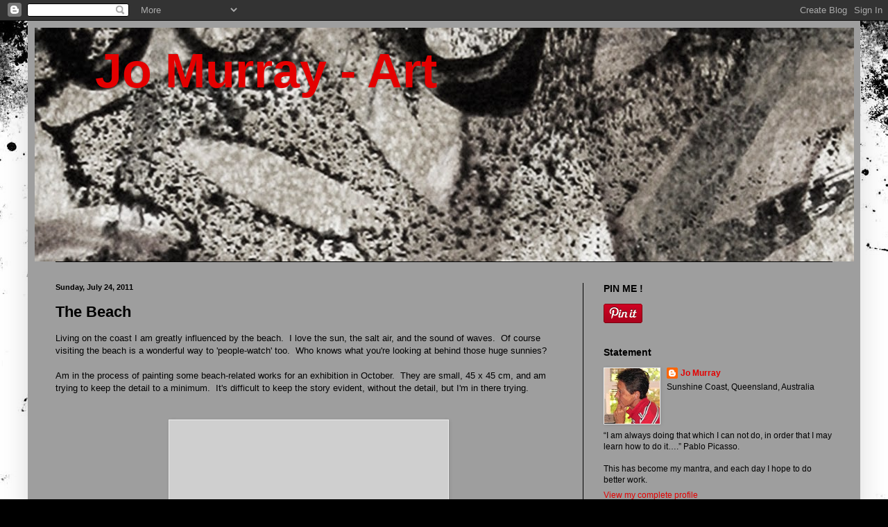

--- FILE ---
content_type: text/html; charset=UTF-8
request_url: https://jomurray-art.blogspot.com/2011/07/beach.html
body_size: 19437
content:
<!DOCTYPE html>
<html class='v2' dir='ltr' lang='en'>
<head>
<link href='https://www.blogger.com/static/v1/widgets/335934321-css_bundle_v2.css' rel='stylesheet' type='text/css'/>
<meta content='width=1100' name='viewport'/>
<meta content='text/html; charset=UTF-8' http-equiv='Content-Type'/>
<meta content='blogger' name='generator'/>
<link href='https://jomurray-art.blogspot.com/favicon.ico' rel='icon' type='image/x-icon'/>
<link href='http://jomurray-art.blogspot.com/2011/07/beach.html' rel='canonical'/>
<link rel="alternate" type="application/atom+xml" title="&#160;&#160;&#160;Jo Murray - Art - Atom" href="https://jomurray-art.blogspot.com/feeds/posts/default" />
<link rel="alternate" type="application/rss+xml" title="&#160;&#160;&#160;Jo Murray - Art - RSS" href="https://jomurray-art.blogspot.com/feeds/posts/default?alt=rss" />
<link rel="service.post" type="application/atom+xml" title="&#160;&#160;&#160;Jo Murray - Art - Atom" href="https://www.blogger.com/feeds/2849039259118293467/posts/default" />

<link rel="alternate" type="application/atom+xml" title="&#160;&#160;&#160;Jo Murray - Art - Atom" href="https://jomurray-art.blogspot.com/feeds/5653959772663224404/comments/default" />
<!--Can't find substitution for tag [blog.ieCssRetrofitLinks]-->
<link href='http://2.bp.blogspot.com/-pvvh6Ts6RoQ/Tisn21nOjdI/AAAAAAAABwg/zqSHbwh6sVA/s400/Jo+-+Sunrise+Surfer+45+x+45+cm+-+6075.jpg' rel='image_src'/>
<meta content='http://jomurray-art.blogspot.com/2011/07/beach.html' property='og:url'/>
<meta content='The Beach' property='og:title'/>
<meta content='Living on the coast I am greatly influenced by the beach.  I love the sun, the salt air, and the sound of waves.  Of course visiting the bea...' property='og:description'/>
<meta content='//2.bp.blogspot.com/-pvvh6Ts6RoQ/Tisn21nOjdI/AAAAAAAABwg/zqSHbwh6sVA/w1200-h630-p-k-no-nu/Jo+-+Sunrise+Surfer+45+x+45+cm+-+6075.jpg' property='og:image'/>
<title>&#160;&#160;&#160;Jo Murray - Art: The Beach</title>
<style id='page-skin-1' type='text/css'><!--
/*
-----------------------------------------------
Blogger Template Style
Name:     Simple
Designer: Blogger
URL:      www.blogger.com
----------------------------------------------- */
/* Content
----------------------------------------------- */
body {
font: normal normal 12px Arial, Tahoma, Helvetica, FreeSans, sans-serif;
color: #000000;
background: #000000 url(//themes.googleusercontent.com/image?id=1au0Ex-nW8qgAN9nqocWIoftRd4qJt8epMq8FgrMfnzoKWDYFCOMvYJ5M2-f6ZhHjz8it) no-repeat fixed top center /* Credit: hdoddema (http://www.istockphoto.com/googleimages.php?id=357703&platform=blogger) */;
padding: 0 40px 40px 40px;
}
html body .region-inner {
min-width: 0;
max-width: 100%;
width: auto;
}
h2 {
font-size: 22px;
}
a:link {
text-decoration:none;
color: #e40000;
}
a:visited {
text-decoration:none;
color: #9f0005;
}
a:hover {
text-decoration:underline;
color: #6a0004;
}
.body-fauxcolumn-outer .fauxcolumn-inner {
background: transparent none repeat scroll top left;
_background-image: none;
}
.body-fauxcolumn-outer .cap-top {
position: absolute;
z-index: 1;
height: 400px;
width: 100%;
}
.body-fauxcolumn-outer .cap-top .cap-left {
width: 100%;
background: transparent none repeat-x scroll top left;
_background-image: none;
}
.content-outer {
-moz-box-shadow: 0 0 40px rgba(0, 0, 0, .15);
-webkit-box-shadow: 0 0 5px rgba(0, 0, 0, .15);
-goog-ms-box-shadow: 0 0 10px #333333;
box-shadow: 0 0 40px rgba(0, 0, 0, .15);
margin-bottom: 1px;
}
.content-inner {
padding: 10px 10px;
}
.content-inner {
background-color: #9e9e9e;
}
/* Header
----------------------------------------------- */
.header-outer {
background: #980000 none repeat-x scroll 0 -400px;
_background-image: none;
}
.Header h1 {
font: normal bold 70px Arial, Tahoma, Helvetica, FreeSans, sans-serif;
color: #e40000;
text-shadow: -1px -1px 1px rgba(0, 0, 0, .2);
}
.Header h1 a {
color: #e40000;
}
.Header .description {
font-size: 140%;
color: #9e9e9e;
}
.header-inner .Header .titlewrapper {
padding: 22px 30px;
}
.header-inner .Header .descriptionwrapper {
padding: 0 30px;
}
/* Tabs
----------------------------------------------- */
.tabs-inner .section:first-child {
border-top: 1px solid #000000;
}
.tabs-inner .section:first-child ul {
margin-top: -1px;
border-top: 1px solid #000000;
border-left: 0 solid #000000;
border-right: 0 solid #000000;
}
.tabs-inner .widget ul {
background: #e40000 none repeat-x scroll 0 -800px;
_background-image: none;
border-bottom: 1px solid #000000;
margin-top: 0;
margin-left: -30px;
margin-right: -30px;
}
.tabs-inner .widget li a {
display: inline-block;
padding: .6em 1em;
font: normal normal 14px Arial, Tahoma, Helvetica, FreeSans, sans-serif;
color: #6a0004;
border-left: 1px solid #9e9e9e;
border-right: 0 solid #000000;
}
.tabs-inner .widget li:first-child a {
border-left: none;
}
.tabs-inner .widget li.selected a, .tabs-inner .widget li a:hover {
color: #6a0004;
background-color: #757575;
text-decoration: none;
}
/* Columns
----------------------------------------------- */
.main-outer {
border-top: 0 solid #000000;
}
.fauxcolumn-left-outer .fauxcolumn-inner {
border-right: 1px solid #000000;
}
.fauxcolumn-right-outer .fauxcolumn-inner {
border-left: 1px solid #000000;
}
/* Headings
----------------------------------------------- */
div.widget > h2,
div.widget h2.title {
margin: 0 0 1em 0;
font: normal bold 14px Arial, Tahoma, Helvetica, FreeSans, sans-serif;
color: #000000;
}
/* Widgets
----------------------------------------------- */
.widget .zippy {
color: #000000;
text-shadow: 2px 2px 1px rgba(0, 0, 0, .1);
}
.widget .popular-posts ul {
list-style: none;
}
/* Posts
----------------------------------------------- */
h2.date-header {
font: normal bold 11px Arial, Tahoma, Helvetica, FreeSans, sans-serif;
}
.date-header span {
background-color: #9e9e9e;
color: #000000;
padding: inherit;
letter-spacing: inherit;
margin: inherit;
}
.main-inner {
padding-top: 30px;
padding-bottom: 30px;
}
.main-inner .column-center-inner {
padding: 0 15px;
}
.main-inner .column-center-inner .section {
margin: 0 15px;
}
.post {
margin: 0 0 25px 0;
}
h3.post-title, .comments h4 {
font: normal bold 22px Arial, Tahoma, Helvetica, FreeSans, sans-serif;
margin: .75em 0 0;
}
.post-body {
font-size: 110%;
line-height: 1.4;
position: relative;
}
.post-body img, .post-body .tr-caption-container, .Profile img, .Image img,
.BlogList .item-thumbnail img {
padding: 0;
background: #cfcfcf;
border: 1px solid #ededed;
-moz-box-shadow: 1px 1px 5px rgba(0, 0, 0, .1);
-webkit-box-shadow: 1px 1px 5px rgba(0, 0, 0, .1);
box-shadow: 1px 1px 5px rgba(0, 0, 0, .1);
}
.post-body img, .post-body .tr-caption-container {
padding: 1px;
}
.post-body .tr-caption-container {
color: #000000;
}
.post-body .tr-caption-container img {
padding: 0;
background: transparent;
border: none;
-moz-box-shadow: 0 0 0 rgba(0, 0, 0, .1);
-webkit-box-shadow: 0 0 0 rgba(0, 0, 0, .1);
box-shadow: 0 0 0 rgba(0, 0, 0, .1);
}
.post-header {
margin: 0 0 1.5em;
line-height: 1.6;
font-size: 90%;
}
.post-footer {
margin: 20px -2px 0;
padding: 5px 10px;
color: #000000;
background-color: #9e9e9e;
border-bottom: 1px solid #757575;
line-height: 1.6;
font-size: 90%;
}
#comments .comment-author {
padding-top: 1.5em;
border-top: 1px solid #000000;
background-position: 0 1.5em;
}
#comments .comment-author:first-child {
padding-top: 0;
border-top: none;
}
.avatar-image-container {
margin: .2em 0 0;
}
#comments .avatar-image-container img {
border: 1px solid #ededed;
}
/* Comments
----------------------------------------------- */
.comments .comments-content .icon.blog-author {
background-repeat: no-repeat;
background-image: url([data-uri]);
}
.comments .comments-content .loadmore a {
border-top: 1px solid #000000;
border-bottom: 1px solid #000000;
}
.comments .comment-thread.inline-thread {
background-color: #9e9e9e;
}
.comments .continue {
border-top: 2px solid #000000;
}
/* Accents
---------------------------------------------- */
.section-columns td.columns-cell {
border-left: 1px solid #000000;
}
.blog-pager {
background: transparent none no-repeat scroll top center;
}
.blog-pager-older-link, .home-link,
.blog-pager-newer-link {
background-color: #9e9e9e;
padding: 5px;
}
.footer-outer {
border-top: 0 dashed #bbbbbb;
}
/* Mobile
----------------------------------------------- */
body.mobile  {
background-size: auto;
}
.mobile .body-fauxcolumn-outer {
background: transparent none repeat scroll top left;
}
.mobile .body-fauxcolumn-outer .cap-top {
background-size: 100% auto;
}
.mobile .content-outer {
-webkit-box-shadow: 0 0 3px rgba(0, 0, 0, .15);
box-shadow: 0 0 3px rgba(0, 0, 0, .15);
}
.mobile .tabs-inner .widget ul {
margin-left: 0;
margin-right: 0;
}
.mobile .post {
margin: 0;
}
.mobile .main-inner .column-center-inner .section {
margin: 0;
}
.mobile .date-header span {
padding: 0.1em 10px;
margin: 0 -10px;
}
.mobile h3.post-title {
margin: 0;
}
.mobile .blog-pager {
background: transparent none no-repeat scroll top center;
}
.mobile .footer-outer {
border-top: none;
}
.mobile .main-inner, .mobile .footer-inner {
background-color: #9e9e9e;
}
.mobile-index-contents {
color: #000000;
}
.mobile-link-button {
background-color: #e40000;
}
.mobile-link-button a:link, .mobile-link-button a:visited {
color: #980000;
}
.mobile .tabs-inner .section:first-child {
border-top: none;
}
.mobile .tabs-inner .PageList .widget-content {
background-color: #757575;
color: #6a0004;
border-top: 1px solid #000000;
border-bottom: 1px solid #000000;
}
.mobile .tabs-inner .PageList .widget-content .pagelist-arrow {
border-left: 1px solid #000000;
}

--></style>
<style id='template-skin-1' type='text/css'><!--
body {
min-width: 1200px;
}
.content-outer, .content-fauxcolumn-outer, .region-inner {
min-width: 1200px;
max-width: 1200px;
_width: 1200px;
}
.main-inner .columns {
padding-left: 0px;
padding-right: 390px;
}
.main-inner .fauxcolumn-center-outer {
left: 0px;
right: 390px;
/* IE6 does not respect left and right together */
_width: expression(this.parentNode.offsetWidth -
parseInt("0px") -
parseInt("390px") + 'px');
}
.main-inner .fauxcolumn-left-outer {
width: 0px;
}
.main-inner .fauxcolumn-right-outer {
width: 390px;
}
.main-inner .column-left-outer {
width: 0px;
right: 100%;
margin-left: -0px;
}
.main-inner .column-right-outer {
width: 390px;
margin-right: -390px;
}
#layout {
min-width: 0;
}
#layout .content-outer {
min-width: 0;
width: 800px;
}
#layout .region-inner {
min-width: 0;
width: auto;
}
body#layout div.add_widget {
padding: 8px;
}
body#layout div.add_widget a {
margin-left: 32px;
}
--></style>
<style>
    body {background-image:url(\/\/themes.googleusercontent.com\/image?id=1au0Ex-nW8qgAN9nqocWIoftRd4qJt8epMq8FgrMfnzoKWDYFCOMvYJ5M2-f6ZhHjz8it);}
    
@media (max-width: 200px) { body {background-image:url(\/\/themes.googleusercontent.com\/image?id=1au0Ex-nW8qgAN9nqocWIoftRd4qJt8epMq8FgrMfnzoKWDYFCOMvYJ5M2-f6ZhHjz8it&options=w200);}}
@media (max-width: 400px) and (min-width: 201px) { body {background-image:url(\/\/themes.googleusercontent.com\/image?id=1au0Ex-nW8qgAN9nqocWIoftRd4qJt8epMq8FgrMfnzoKWDYFCOMvYJ5M2-f6ZhHjz8it&options=w400);}}
@media (max-width: 800px) and (min-width: 401px) { body {background-image:url(\/\/themes.googleusercontent.com\/image?id=1au0Ex-nW8qgAN9nqocWIoftRd4qJt8epMq8FgrMfnzoKWDYFCOMvYJ5M2-f6ZhHjz8it&options=w800);}}
@media (max-width: 1200px) and (min-width: 801px) { body {background-image:url(\/\/themes.googleusercontent.com\/image?id=1au0Ex-nW8qgAN9nqocWIoftRd4qJt8epMq8FgrMfnzoKWDYFCOMvYJ5M2-f6ZhHjz8it&options=w1200);}}
/* Last tag covers anything over one higher than the previous max-size cap. */
@media (min-width: 1201px) { body {background-image:url(\/\/themes.googleusercontent.com\/image?id=1au0Ex-nW8qgAN9nqocWIoftRd4qJt8epMq8FgrMfnzoKWDYFCOMvYJ5M2-f6ZhHjz8it&options=w1600);}}
  </style>
<link href='https://www.blogger.com/dyn-css/authorization.css?targetBlogID=2849039259118293467&amp;zx=84a4f6bf-6a52-4e8e-8739-18826f1424ac' media='none' onload='if(media!=&#39;all&#39;)media=&#39;all&#39;' rel='stylesheet'/><noscript><link href='https://www.blogger.com/dyn-css/authorization.css?targetBlogID=2849039259118293467&amp;zx=84a4f6bf-6a52-4e8e-8739-18826f1424ac' rel='stylesheet'/></noscript>
<meta name='google-adsense-platform-account' content='ca-host-pub-1556223355139109'/>
<meta name='google-adsense-platform-domain' content='blogspot.com'/>

</head>
<body class='loading variant-dark'>
<div class='navbar section' id='navbar' name='Navbar'><div class='widget Navbar' data-version='1' id='Navbar1'><script type="text/javascript">
    function setAttributeOnload(object, attribute, val) {
      if(window.addEventListener) {
        window.addEventListener('load',
          function(){ object[attribute] = val; }, false);
      } else {
        window.attachEvent('onload', function(){ object[attribute] = val; });
      }
    }
  </script>
<div id="navbar-iframe-container"></div>
<script type="text/javascript" src="https://apis.google.com/js/platform.js"></script>
<script type="text/javascript">
      gapi.load("gapi.iframes:gapi.iframes.style.bubble", function() {
        if (gapi.iframes && gapi.iframes.getContext) {
          gapi.iframes.getContext().openChild({
              url: 'https://www.blogger.com/navbar/2849039259118293467?po\x3d5653959772663224404\x26origin\x3dhttps://jomurray-art.blogspot.com',
              where: document.getElementById("navbar-iframe-container"),
              id: "navbar-iframe"
          });
        }
      });
    </script><script type="text/javascript">
(function() {
var script = document.createElement('script');
script.type = 'text/javascript';
script.src = '//pagead2.googlesyndication.com/pagead/js/google_top_exp.js';
var head = document.getElementsByTagName('head')[0];
if (head) {
head.appendChild(script);
}})();
</script>
</div></div>
<div class='body-fauxcolumns'>
<div class='fauxcolumn-outer body-fauxcolumn-outer'>
<div class='cap-top'>
<div class='cap-left'></div>
<div class='cap-right'></div>
</div>
<div class='fauxborder-left'>
<div class='fauxborder-right'></div>
<div class='fauxcolumn-inner'>
</div>
</div>
<div class='cap-bottom'>
<div class='cap-left'></div>
<div class='cap-right'></div>
</div>
</div>
</div>
<div class='content'>
<div class='content-fauxcolumns'>
<div class='fauxcolumn-outer content-fauxcolumn-outer'>
<div class='cap-top'>
<div class='cap-left'></div>
<div class='cap-right'></div>
</div>
<div class='fauxborder-left'>
<div class='fauxborder-right'></div>
<div class='fauxcolumn-inner'>
</div>
</div>
<div class='cap-bottom'>
<div class='cap-left'></div>
<div class='cap-right'></div>
</div>
</div>
</div>
<div class='content-outer'>
<div class='content-cap-top cap-top'>
<div class='cap-left'></div>
<div class='cap-right'></div>
</div>
<div class='fauxborder-left content-fauxborder-left'>
<div class='fauxborder-right content-fauxborder-right'></div>
<div class='content-inner'>
<header>
<div class='header-outer'>
<div class='header-cap-top cap-top'>
<div class='cap-left'></div>
<div class='cap-right'></div>
</div>
<div class='fauxborder-left header-fauxborder-left'>
<div class='fauxborder-right header-fauxborder-right'></div>
<div class='region-inner header-inner'>
<div class='header section' id='header' name='Header'><div class='widget Header' data-version='1' id='Header1'>
<div id='header-inner' style='background-image: url("https://blogger.googleusercontent.com/img/b/R29vZ2xl/AVvXsEgx3IHJpXx-rsH49lS604XUF2NVk1Fe18HwB567mpwkn6AGTPyxr5haHKs1g7zrssjLfdwaCQVzLjSDM7pOq1PTcU2m1If1jH452RmGPJ0vBbZxRAEZuEgDQVkLlF0vqTGizlQ_s3EB6Pg/s1600/Header+1.jpg"); background-position: left; width: 1181px; min-height: 337px; _height: 337px; background-repeat: no-repeat; '>
<div class='titlewrapper' style='background: transparent'>
<h1 class='title' style='background: transparent; border-width: 0px'>
<a href='https://jomurray-art.blogspot.com/'>
&#160;&#160;&#160;Jo Murray - Art
</a>
</h1>
</div>
<div class='descriptionwrapper'>
<p class='description'><span>
</span></p>
</div>
</div>
</div></div>
</div>
</div>
<div class='header-cap-bottom cap-bottom'>
<div class='cap-left'></div>
<div class='cap-right'></div>
</div>
</div>
</header>
<div class='tabs-outer'>
<div class='tabs-cap-top cap-top'>
<div class='cap-left'></div>
<div class='cap-right'></div>
</div>
<div class='fauxborder-left tabs-fauxborder-left'>
<div class='fauxborder-right tabs-fauxborder-right'></div>
<div class='region-inner tabs-inner'>
<div class='tabs no-items section' id='crosscol' name='Cross-Column'></div>
<div class='tabs no-items section' id='crosscol-overflow' name='Cross-Column 2'></div>
</div>
</div>
<div class='tabs-cap-bottom cap-bottom'>
<div class='cap-left'></div>
<div class='cap-right'></div>
</div>
</div>
<div class='main-outer'>
<div class='main-cap-top cap-top'>
<div class='cap-left'></div>
<div class='cap-right'></div>
</div>
<div class='fauxborder-left main-fauxborder-left'>
<div class='fauxborder-right main-fauxborder-right'></div>
<div class='region-inner main-inner'>
<div class='columns fauxcolumns'>
<div class='fauxcolumn-outer fauxcolumn-center-outer'>
<div class='cap-top'>
<div class='cap-left'></div>
<div class='cap-right'></div>
</div>
<div class='fauxborder-left'>
<div class='fauxborder-right'></div>
<div class='fauxcolumn-inner'>
</div>
</div>
<div class='cap-bottom'>
<div class='cap-left'></div>
<div class='cap-right'></div>
</div>
</div>
<div class='fauxcolumn-outer fauxcolumn-left-outer'>
<div class='cap-top'>
<div class='cap-left'></div>
<div class='cap-right'></div>
</div>
<div class='fauxborder-left'>
<div class='fauxborder-right'></div>
<div class='fauxcolumn-inner'>
</div>
</div>
<div class='cap-bottom'>
<div class='cap-left'></div>
<div class='cap-right'></div>
</div>
</div>
<div class='fauxcolumn-outer fauxcolumn-right-outer'>
<div class='cap-top'>
<div class='cap-left'></div>
<div class='cap-right'></div>
</div>
<div class='fauxborder-left'>
<div class='fauxborder-right'></div>
<div class='fauxcolumn-inner'>
</div>
</div>
<div class='cap-bottom'>
<div class='cap-left'></div>
<div class='cap-right'></div>
</div>
</div>
<!-- corrects IE6 width calculation -->
<div class='columns-inner'>
<div class='column-center-outer'>
<div class='column-center-inner'>
<div class='main section' id='main' name='Main'><div class='widget Blog' data-version='1' id='Blog1'>
<div class='blog-posts hfeed'>

          <div class="date-outer">
        
<h2 class='date-header'><span>Sunday, July 24, 2011</span></h2>

          <div class="date-posts">
        
<div class='post-outer'>
<div class='post hentry uncustomized-post-template' itemprop='blogPost' itemscope='itemscope' itemtype='http://schema.org/BlogPosting'>
<meta content='http://2.bp.blogspot.com/-pvvh6Ts6RoQ/Tisn21nOjdI/AAAAAAAABwg/zqSHbwh6sVA/s400/Jo+-+Sunrise+Surfer+45+x+45+cm+-+6075.jpg' itemprop='image_url'/>
<meta content='2849039259118293467' itemprop='blogId'/>
<meta content='5653959772663224404' itemprop='postId'/>
<a name='5653959772663224404'></a>
<h3 class='post-title entry-title' itemprop='name'>
The Beach
</h3>
<div class='post-header'>
<div class='post-header-line-1'></div>
</div>
<div class='post-body entry-content' id='post-body-5653959772663224404' itemprop='description articleBody'>
<span style="font-family: Arial, Helvetica, sans-serif;">Living on the coast I am greatly influenced by the beach.&nbsp; I love the sun, the salt air, and the sound of waves.&nbsp; Of course visiting the beach is a wonderful way to 'people-watch' too.&nbsp; Who knows what you're looking at behind those huge sunnies?&nbsp; </span><br />
<br />
<div style="text-align: left;"><span style="font-family: Arial, Helvetica, sans-serif;">Am in the process of painting some beach-related works for an exhibition in October.&nbsp; They are small, 45 x 45 cm, and am trying to keep the detail to a minimum.&nbsp; It's difficult to keep the story evident, without the detail, but I'm in there trying.</span></div><div style="text-align: left;"><br />
</div><span style="font-family: Arial, Helvetica, sans-serif;">&#65279;</span><table align="center" cellpadding="0" cellspacing="0" class="tr-caption-container" style="margin-left: auto; margin-right: auto; text-align: center;"><tbody>
<tr><td style="text-align: center;"><a href="//2.bp.blogspot.com/-pvvh6Ts6RoQ/Tisn21nOjdI/AAAAAAAABwg/zqSHbwh6sVA/s1600/Jo+-+Sunrise+Surfer+45+x+45+cm+-+6075.jpg" imageanchor="1" style="clear: left; margin-bottom: 1em; margin-left: auto; margin-right: auto;"><span style="font-family: Arial, Helvetica, sans-serif;"><img border="0" height="400" src="//2.bp.blogspot.com/-pvvh6Ts6RoQ/Tisn21nOjdI/AAAAAAAABwg/zqSHbwh6sVA/s400/Jo+-+Sunrise+Surfer+45+x+45+cm+-+6075.jpg" width="400"></span></a></td></tr>
<tr><td class="tr-caption" style="text-align: center;"><span style="font-family: Arial, Helvetica, sans-serif;">Sunrise Surfer</span></td></tr>
</tbody></table><span style="font-family: Arial, Helvetica, sans-serif;">&#65279;</span><table align="center" cellpadding="0" cellspacing="0" class="tr-caption-container" style="margin-left: auto; margin-right: auto; text-align: center;"><tbody>
<tr><td style="text-align: center;"><a href="//2.bp.blogspot.com/-zhsnJ9aXxK4/Tisn4Gaiq7I/AAAAAAAABwo/P54MUlgjFQI/s1600/Jo+-+Follow+Me+45+x+45+cm+-+6083.jpg" imageanchor="1" style="margin-left: auto; margin-right: auto;"><span style="font-family: Arial, Helvetica, sans-serif;"><img border="0" height="400" src="//2.bp.blogspot.com/-zhsnJ9aXxK4/Tisn4Gaiq7I/AAAAAAAABwo/P54MUlgjFQI/s400/Jo+-+Follow+Me+45+x+45+cm+-+6083.jpg" width="400"></span></a></td></tr>
<tr><td class="tr-caption" style="text-align: center;"><span style="font-family: Arial, Helvetica, sans-serif;">Follow Me</span></td></tr>
</tbody></table><table align="center" cellpadding="0" cellspacing="0" class="tr-caption-container" style="margin-left: auto; margin-right: auto; text-align: center;"><tbody>
<tr><td style="text-align: center;"><a href="//3.bp.blogspot.com/-mXxeNl54hgs/Tisn04m8ENI/AAAAAAAABwc/EfyOBskF9FY/s1600/Jo+-Paddling+45+x+45+cm+-6054.jpg" imageanchor="1" style="margin-left: auto; margin-right: auto;"><span style="font-family: Arial, Helvetica, sans-serif;"><img border="0" height="400" src="//3.bp.blogspot.com/-mXxeNl54hgs/Tisn04m8ENI/AAAAAAAABwc/EfyOBskF9FY/s400/Jo+-Paddling+45+x+45+cm+-6054.jpg" width="400"></span></a></td></tr>
<tr><td class="tr-caption" style="text-align: center;"><span style="font-family: Arial, Helvetica, sans-serif;">Paddling</span></td></tr>
</tbody></table><br />
<br />
<table cellpadding="0" cellspacing="0" class="tr-caption-container" style="float: left;"><tbody>
<tr><span style="font-family: Arial, Helvetica, sans-serif;"></span></tr>
<tr><td class="tr-caption" style="text-align: center;"><span style="font-family: Arial, Helvetica, sans-serif;"></span></td></tr>
</tbody></table>
<div style='clear: both;'></div>
</div>
<div class='post-footer'>
<div class='post-footer-line post-footer-line-1'>
<span class='post-author vcard'>
Posted by
<span class='fn' itemprop='author' itemscope='itemscope' itemtype='http://schema.org/Person'>
<meta content='https://www.blogger.com/profile/09025838373008865611' itemprop='url'/>
<a class='g-profile' href='https://www.blogger.com/profile/09025838373008865611' rel='author' title='author profile'>
<span itemprop='name'>Jo Murray</span>
</a>
</span>
</span>
<span class='post-timestamp'>
at
<meta content='http://jomurray-art.blogspot.com/2011/07/beach.html' itemprop='url'/>
<a class='timestamp-link' href='https://jomurray-art.blogspot.com/2011/07/beach.html' rel='bookmark' title='permanent link'><abbr class='published' itemprop='datePublished' title='2011-07-24T06:15:00+10:00'>6:15&#8239;AM</abbr></a>
</span>
<span class='post-comment-link'>
</span>
<span class='post-icons'>
<span class='item-control blog-admin pid-226198958'>
<a href='https://www.blogger.com/post-edit.g?blogID=2849039259118293467&postID=5653959772663224404&from=pencil' title='Edit Post'>
<img alt='' class='icon-action' height='18' src='https://resources.blogblog.com/img/icon18_edit_allbkg.gif' width='18'/>
</a>
</span>
</span>
<div class='post-share-buttons goog-inline-block'>
<a class='goog-inline-block share-button sb-email' href='https://www.blogger.com/share-post.g?blogID=2849039259118293467&postID=5653959772663224404&target=email' target='_blank' title='Email This'><span class='share-button-link-text'>Email This</span></a><a class='goog-inline-block share-button sb-blog' href='https://www.blogger.com/share-post.g?blogID=2849039259118293467&postID=5653959772663224404&target=blog' onclick='window.open(this.href, "_blank", "height=270,width=475"); return false;' target='_blank' title='BlogThis!'><span class='share-button-link-text'>BlogThis!</span></a><a class='goog-inline-block share-button sb-twitter' href='https://www.blogger.com/share-post.g?blogID=2849039259118293467&postID=5653959772663224404&target=twitter' target='_blank' title='Share to X'><span class='share-button-link-text'>Share to X</span></a><a class='goog-inline-block share-button sb-facebook' href='https://www.blogger.com/share-post.g?blogID=2849039259118293467&postID=5653959772663224404&target=facebook' onclick='window.open(this.href, "_blank", "height=430,width=640"); return false;' target='_blank' title='Share to Facebook'><span class='share-button-link-text'>Share to Facebook</span></a><a class='goog-inline-block share-button sb-pinterest' href='https://www.blogger.com/share-post.g?blogID=2849039259118293467&postID=5653959772663224404&target=pinterest' target='_blank' title='Share to Pinterest'><span class='share-button-link-text'>Share to Pinterest</span></a>
</div>
</div>
<div class='post-footer-line post-footer-line-2'>
<span class='post-labels'>
</span>
</div>
<div class='post-footer-line post-footer-line-3'>
<span class='post-location'>
</span>
</div>
</div>
</div>
<div class='comments' id='comments'>
<a name='comments'></a>
<h4>10 comments:</h4>
<div class='comments-content'>
<script async='async' src='' type='text/javascript'></script>
<script type='text/javascript'>
    (function() {
      var items = null;
      var msgs = null;
      var config = {};

// <![CDATA[
      var cursor = null;
      if (items && items.length > 0) {
        cursor = parseInt(items[items.length - 1].timestamp) + 1;
      }

      var bodyFromEntry = function(entry) {
        var text = (entry &&
                    ((entry.content && entry.content.$t) ||
                     (entry.summary && entry.summary.$t))) ||
            '';
        if (entry && entry.gd$extendedProperty) {
          for (var k in entry.gd$extendedProperty) {
            if (entry.gd$extendedProperty[k].name == 'blogger.contentRemoved') {
              return '<span class="deleted-comment">' + text + '</span>';
            }
          }
        }
        return text;
      }

      var parse = function(data) {
        cursor = null;
        var comments = [];
        if (data && data.feed && data.feed.entry) {
          for (var i = 0, entry; entry = data.feed.entry[i]; i++) {
            var comment = {};
            // comment ID, parsed out of the original id format
            var id = /blog-(\d+).post-(\d+)/.exec(entry.id.$t);
            comment.id = id ? id[2] : null;
            comment.body = bodyFromEntry(entry);
            comment.timestamp = Date.parse(entry.published.$t) + '';
            if (entry.author && entry.author.constructor === Array) {
              var auth = entry.author[0];
              if (auth) {
                comment.author = {
                  name: (auth.name ? auth.name.$t : undefined),
                  profileUrl: (auth.uri ? auth.uri.$t : undefined),
                  avatarUrl: (auth.gd$image ? auth.gd$image.src : undefined)
                };
              }
            }
            if (entry.link) {
              if (entry.link[2]) {
                comment.link = comment.permalink = entry.link[2].href;
              }
              if (entry.link[3]) {
                var pid = /.*comments\/default\/(\d+)\?.*/.exec(entry.link[3].href);
                if (pid && pid[1]) {
                  comment.parentId = pid[1];
                }
              }
            }
            comment.deleteclass = 'item-control blog-admin';
            if (entry.gd$extendedProperty) {
              for (var k in entry.gd$extendedProperty) {
                if (entry.gd$extendedProperty[k].name == 'blogger.itemClass') {
                  comment.deleteclass += ' ' + entry.gd$extendedProperty[k].value;
                } else if (entry.gd$extendedProperty[k].name == 'blogger.displayTime') {
                  comment.displayTime = entry.gd$extendedProperty[k].value;
                }
              }
            }
            comments.push(comment);
          }
        }
        return comments;
      };

      var paginator = function(callback) {
        if (hasMore()) {
          var url = config.feed + '?alt=json&v=2&orderby=published&reverse=false&max-results=50';
          if (cursor) {
            url += '&published-min=' + new Date(cursor).toISOString();
          }
          window.bloggercomments = function(data) {
            var parsed = parse(data);
            cursor = parsed.length < 50 ? null
                : parseInt(parsed[parsed.length - 1].timestamp) + 1
            callback(parsed);
            window.bloggercomments = null;
          }
          url += '&callback=bloggercomments';
          var script = document.createElement('script');
          script.type = 'text/javascript';
          script.src = url;
          document.getElementsByTagName('head')[0].appendChild(script);
        }
      };
      var hasMore = function() {
        return !!cursor;
      };
      var getMeta = function(key, comment) {
        if ('iswriter' == key) {
          var matches = !!comment.author
              && comment.author.name == config.authorName
              && comment.author.profileUrl == config.authorUrl;
          return matches ? 'true' : '';
        } else if ('deletelink' == key) {
          return config.baseUri + '/comment/delete/'
               + config.blogId + '/' + comment.id;
        } else if ('deleteclass' == key) {
          return comment.deleteclass;
        }
        return '';
      };

      var replybox = null;
      var replyUrlParts = null;
      var replyParent = undefined;

      var onReply = function(commentId, domId) {
        if (replybox == null) {
          // lazily cache replybox, and adjust to suit this style:
          replybox = document.getElementById('comment-editor');
          if (replybox != null) {
            replybox.height = '250px';
            replybox.style.display = 'block';
            replyUrlParts = replybox.src.split('#');
          }
        }
        if (replybox && (commentId !== replyParent)) {
          replybox.src = '';
          document.getElementById(domId).insertBefore(replybox, null);
          replybox.src = replyUrlParts[0]
              + (commentId ? '&parentID=' + commentId : '')
              + '#' + replyUrlParts[1];
          replyParent = commentId;
        }
      };

      var hash = (window.location.hash || '#').substring(1);
      var startThread, targetComment;
      if (/^comment-form_/.test(hash)) {
        startThread = hash.substring('comment-form_'.length);
      } else if (/^c[0-9]+$/.test(hash)) {
        targetComment = hash.substring(1);
      }

      // Configure commenting API:
      var configJso = {
        'maxDepth': config.maxThreadDepth
      };
      var provider = {
        'id': config.postId,
        'data': items,
        'loadNext': paginator,
        'hasMore': hasMore,
        'getMeta': getMeta,
        'onReply': onReply,
        'rendered': true,
        'initComment': targetComment,
        'initReplyThread': startThread,
        'config': configJso,
        'messages': msgs
      };

      var render = function() {
        if (window.goog && window.goog.comments) {
          var holder = document.getElementById('comment-holder');
          window.goog.comments.render(holder, provider);
        }
      };

      // render now, or queue to render when library loads:
      if (window.goog && window.goog.comments) {
        render();
      } else {
        window.goog = window.goog || {};
        window.goog.comments = window.goog.comments || {};
        window.goog.comments.loadQueue = window.goog.comments.loadQueue || [];
        window.goog.comments.loadQueue.push(render);
      }
    })();
// ]]>
  </script>
<div id='comment-holder'>
<div class="comment-thread toplevel-thread"><ol id="top-ra"><li class="comment" id="c71086461989681298"><div class="avatar-image-container"><img src="//4.bp.blogspot.com/_Q8SbIMC3UHc/TMYYFL-HKII/AAAAAAAADi4/bZoBnhi5O9o/S45-s35/Anne%2BCrop.JPG" alt=""/></div><div class="comment-block"><div class="comment-header"><cite class="user"><a href="https://www.blogger.com/profile/01642632328404951486" rel="nofollow">Anne Huskey-Lockard</a></cite><span class="icon user "></span><span class="datetime secondary-text"><a rel="nofollow" href="https://jomurray-art.blogspot.com/2011/07/beach.html?showComment=1311454446614#c71086461989681298">July 24, 2011 at 6:54&#8239;AM</a></span></div><p class="comment-content">These are fun Jo, because when you squint, everything becomes perfectly clear! (i love that in a painting!)<br><br>XXOO~~<br>Anne</p><span class="comment-actions secondary-text"><a class="comment-reply" target="_self" data-comment-id="71086461989681298">Reply</a><span class="item-control blog-admin blog-admin pid-2073865771"><a target="_self" href="https://www.blogger.com/comment/delete/2849039259118293467/71086461989681298">Delete</a></span></span></div><div class="comment-replies"><div id="c71086461989681298-rt" class="comment-thread inline-thread hidden"><span class="thread-toggle thread-expanded"><span class="thread-arrow"></span><span class="thread-count"><a target="_self">Replies</a></span></span><ol id="c71086461989681298-ra" class="thread-chrome thread-expanded"><div></div><div id="c71086461989681298-continue" class="continue"><a class="comment-reply" target="_self" data-comment-id="71086461989681298">Reply</a></div></ol></div></div><div class="comment-replybox-single" id="c71086461989681298-ce"></div></li><li class="comment" id="c5448009541303571490"><div class="avatar-image-container"><img src="//blogger.googleusercontent.com/img/b/R29vZ2xl/AVvXsEjw5tFt0u5RaYgMteBruMHHYeuvGIjUYJvdTJg4EJ0InMVjYt-Kkk0sWHJUivW5MBo5zdv_hY5iLTCBQaSNBSccnrxYuIuws29xzMYuqALlp54wj7Bs7J0PhLD9iO-AUgg/s45-c/birthday+1.jpg" alt=""/></div><div class="comment-block"><div class="comment-header"><cite class="user"><a href="https://www.blogger.com/profile/11107319748640868380" rel="nofollow">Netty</a></cite><span class="icon user "></span><span class="datetime secondary-text"><a rel="nofollow" href="https://jomurray-art.blogspot.com/2011/07/beach.html?showComment=1311460823872#c5448009541303571490">July 24, 2011 at 8:40&#8239;AM</a></span></div><p class="comment-content">Three terrific paintings Jo, Annette x</p><span class="comment-actions secondary-text"><a class="comment-reply" target="_self" data-comment-id="5448009541303571490">Reply</a><span class="item-control blog-admin blog-admin pid-1178900747"><a target="_self" href="https://www.blogger.com/comment/delete/2849039259118293467/5448009541303571490">Delete</a></span></span></div><div class="comment-replies"><div id="c5448009541303571490-rt" class="comment-thread inline-thread hidden"><span class="thread-toggle thread-expanded"><span class="thread-arrow"></span><span class="thread-count"><a target="_self">Replies</a></span></span><ol id="c5448009541303571490-ra" class="thread-chrome thread-expanded"><div></div><div id="c5448009541303571490-continue" class="continue"><a class="comment-reply" target="_self" data-comment-id="5448009541303571490">Reply</a></div></ol></div></div><div class="comment-replybox-single" id="c5448009541303571490-ce"></div></li><li class="comment" id="c3686865562717514228"><div class="avatar-image-container"><img src="//blogger.googleusercontent.com/img/b/R29vZ2xl/AVvXsEgoI6dNKXkvbU2qzmUmkMHPG5i5_9kjg7VfitsLcBswXJaHAzRpTaCsZbAtGcP4xtqZSv9e4_OYewN-ehhzux009mPghcrLDxIJWtRn6TFniCvVuBEe7nLMEvticQ1VxjQ/s45-c/Barry+Smith.jpg" alt=""/></div><div class="comment-block"><div class="comment-header"><cite class="user"><a href="https://www.blogger.com/profile/10059639215109777537" rel="nofollow">Barry</a></cite><span class="icon user "></span><span class="datetime secondary-text"><a rel="nofollow" href="https://jomurray-art.blogspot.com/2011/07/beach.html?showComment=1311505408504#c3686865562717514228">July 24, 2011 at 9:03&#8239;PM</a></span></div><p class="comment-content">JM - yet another delightful experiment b- love the lack of detail and yet the full &#39;picture&#39; is there. B</p><span class="comment-actions secondary-text"><a class="comment-reply" target="_self" data-comment-id="3686865562717514228">Reply</a><span class="item-control blog-admin blog-admin pid-1973990475"><a target="_self" href="https://www.blogger.com/comment/delete/2849039259118293467/3686865562717514228">Delete</a></span></span></div><div class="comment-replies"><div id="c3686865562717514228-rt" class="comment-thread inline-thread hidden"><span class="thread-toggle thread-expanded"><span class="thread-arrow"></span><span class="thread-count"><a target="_self">Replies</a></span></span><ol id="c3686865562717514228-ra" class="thread-chrome thread-expanded"><div></div><div id="c3686865562717514228-continue" class="continue"><a class="comment-reply" target="_self" data-comment-id="3686865562717514228">Reply</a></div></ol></div></div><div class="comment-replybox-single" id="c3686865562717514228-ce"></div></li><li class="comment" id="c4931295220092298135"><div class="avatar-image-container"><img src="//blogger.googleusercontent.com/img/b/R29vZ2xl/AVvXsEg5OVtHjGyVh1ZR-vVPJv6oyubKbeKzwmRrTAQtrpToOun_NkJsHH-wRu3DrWkUiatIb6JVQwTEJaqbNfIxsZFjKJAv-yVevgwEeyaI2mFofY1-s4NLENmUDPwgYuaDug/s45-c/*" alt=""/></div><div class="comment-block"><div class="comment-header"><cite class="user"><a href="https://www.blogger.com/profile/15853722164314994360" rel="nofollow">ArtPropelled</a></cite><span class="icon user "></span><span class="datetime secondary-text"><a rel="nofollow" href="https://jomurray-art.blogspot.com/2011/07/beach.html?showComment=1311511987537#c4931295220092298135">July 24, 2011 at 10:53&#8239;PM</a></span></div><p class="comment-content">You&#39;ve captured the essence of sunny beach holidays.</p><span class="comment-actions secondary-text"><a class="comment-reply" target="_self" data-comment-id="4931295220092298135">Reply</a><span class="item-control blog-admin blog-admin pid-314464781"><a target="_self" href="https://www.blogger.com/comment/delete/2849039259118293467/4931295220092298135">Delete</a></span></span></div><div class="comment-replies"><div id="c4931295220092298135-rt" class="comment-thread inline-thread hidden"><span class="thread-toggle thread-expanded"><span class="thread-arrow"></span><span class="thread-count"><a target="_self">Replies</a></span></span><ol id="c4931295220092298135-ra" class="thread-chrome thread-expanded"><div></div><div id="c4931295220092298135-continue" class="continue"><a class="comment-reply" target="_self" data-comment-id="4931295220092298135">Reply</a></div></ol></div></div><div class="comment-replybox-single" id="c4931295220092298135-ce"></div></li><li class="comment" id="c8614940161556735277"><div class="avatar-image-container"><img src="//blogger.googleusercontent.com/img/b/R29vZ2xl/AVvXsEjS5iyZUwcPIXvOE04ApvwizaAkz196YLL8GMi5mlpVcs0o6ckmLlMhTYXzMXuI6b2AIFBDwDLfAiDMmfV3GLRF1GtZSgcA9rGP1byznW1Voq-K91e7LEWB89Np4RzmQQ/s45-c/*" alt=""/></div><div class="comment-block"><div class="comment-header"><cite class="user"><a href="https://www.blogger.com/profile/09025838373008865611" rel="nofollow">Jo Murray</a></cite><span class="icon user blog-author"></span><span class="datetime secondary-text"><a rel="nofollow" href="https://jomurray-art.blogspot.com/2011/07/beach.html?showComment=1311528847028#c8614940161556735277">July 25, 2011 at 3:34&#8239;AM</a></span></div><p class="comment-content">Anne... Thanks so much... it seems something must be working.<br><br>Netty, Barry, Robyn... Glad you like them.</p><span class="comment-actions secondary-text"><a class="comment-reply" target="_self" data-comment-id="8614940161556735277">Reply</a><span class="item-control blog-admin blog-admin pid-226198958"><a target="_self" href="https://www.blogger.com/comment/delete/2849039259118293467/8614940161556735277">Delete</a></span></span></div><div class="comment-replies"><div id="c8614940161556735277-rt" class="comment-thread inline-thread hidden"><span class="thread-toggle thread-expanded"><span class="thread-arrow"></span><span class="thread-count"><a target="_self">Replies</a></span></span><ol id="c8614940161556735277-ra" class="thread-chrome thread-expanded"><div></div><div id="c8614940161556735277-continue" class="continue"><a class="comment-reply" target="_self" data-comment-id="8614940161556735277">Reply</a></div></ol></div></div><div class="comment-replybox-single" id="c8614940161556735277-ce"></div></li><li class="comment" id="c4226243445919748482"><div class="avatar-image-container"><img src="//www.blogger.com/img/blogger_logo_round_35.png" alt=""/></div><div class="comment-block"><div class="comment-header"><cite class="user"><a href="https://www.blogger.com/profile/18346455442739368553" rel="nofollow">Šolanje na domu-Waldorf</a></cite><span class="icon user "></span><span class="datetime secondary-text"><a rel="nofollow" href="https://jomurray-art.blogspot.com/2011/07/beach.html?showComment=1311623510409#c4226243445919748482">July 26, 2011 at 5:51&#8239;AM</a></span></div><p class="comment-content">These are awesome! And what do you mean 45x45 cm is small? :) That&#39;s huge to me. :)</p><span class="comment-actions secondary-text"><a class="comment-reply" target="_self" data-comment-id="4226243445919748482">Reply</a><span class="item-control blog-admin blog-admin pid-295205104"><a target="_self" href="https://www.blogger.com/comment/delete/2849039259118293467/4226243445919748482">Delete</a></span></span></div><div class="comment-replies"><div id="c4226243445919748482-rt" class="comment-thread inline-thread hidden"><span class="thread-toggle thread-expanded"><span class="thread-arrow"></span><span class="thread-count"><a target="_self">Replies</a></span></span><ol id="c4226243445919748482-ra" class="thread-chrome thread-expanded"><div></div><div id="c4226243445919748482-continue" class="continue"><a class="comment-reply" target="_self" data-comment-id="4226243445919748482">Reply</a></div></ol></div></div><div class="comment-replybox-single" id="c4226243445919748482-ce"></div></li><li class="comment" id="c5722277384088445158"><div class="avatar-image-container"><img src="//2.bp.blogspot.com/_viX5JihG-fI/SXplyROU-9I/AAAAAAAAAYE/P_R_WWLiiuw/S45-s35/Beneath%2Bthe%2BSurface-web.jpg" alt=""/></div><div class="comment-block"><div class="comment-header"><cite class="user"><a href="https://www.blogger.com/profile/06222935617263973858" rel="nofollow">Sharmon Davidson</a></cite><span class="icon user "></span><span class="datetime secondary-text"><a rel="nofollow" href="https://jomurray-art.blogspot.com/2011/07/beach.html?showComment=1311731652951#c5722277384088445158">July 27, 2011 at 11:54&#8239;AM</a></span></div><p class="comment-content">These beach paintings make me feel like I&#39;m there (I wish I wish!), Jo- the colors just say &quot;summer&quot;!</p><span class="comment-actions secondary-text"><a class="comment-reply" target="_self" data-comment-id="5722277384088445158">Reply</a><span class="item-control blog-admin blog-admin pid-1074675691"><a target="_self" href="https://www.blogger.com/comment/delete/2849039259118293467/5722277384088445158">Delete</a></span></span></div><div class="comment-replies"><div id="c5722277384088445158-rt" class="comment-thread inline-thread hidden"><span class="thread-toggle thread-expanded"><span class="thread-arrow"></span><span class="thread-count"><a target="_self">Replies</a></span></span><ol id="c5722277384088445158-ra" class="thread-chrome thread-expanded"><div></div><div id="c5722277384088445158-continue" class="continue"><a class="comment-reply" target="_self" data-comment-id="5722277384088445158">Reply</a></div></ol></div></div><div class="comment-replybox-single" id="c5722277384088445158-ce"></div></li><li class="comment" id="c3498267634514763351"><div class="avatar-image-container"><img src="//blogger.googleusercontent.com/img/b/R29vZ2xl/AVvXsEjS5iyZUwcPIXvOE04ApvwizaAkz196YLL8GMi5mlpVcs0o6ckmLlMhTYXzMXuI6b2AIFBDwDLfAiDMmfV3GLRF1GtZSgcA9rGP1byznW1Voq-K91e7LEWB89Np4RzmQQ/s45-c/*" alt=""/></div><div class="comment-block"><div class="comment-header"><cite class="user"><a href="https://www.blogger.com/profile/09025838373008865611" rel="nofollow">Jo Murray</a></cite><span class="icon user blog-author"></span><span class="datetime secondary-text"><a rel="nofollow" href="https://jomurray-art.blogspot.com/2011/07/beach.html?showComment=1311791820229#c3498267634514763351">July 28, 2011 at 4:37&#8239;AM</a></span></div><p class="comment-content">Hi Natasha... I usually work on anything from 10 x 10 to 90 x 90 cm.  Emma seems quite small to me.<br><br>Sharmon... I LOVE the beach... or have I said that already?</p><span class="comment-actions secondary-text"><a class="comment-reply" target="_self" data-comment-id="3498267634514763351">Reply</a><span class="item-control blog-admin blog-admin pid-226198958"><a target="_self" href="https://www.blogger.com/comment/delete/2849039259118293467/3498267634514763351">Delete</a></span></span></div><div class="comment-replies"><div id="c3498267634514763351-rt" class="comment-thread inline-thread hidden"><span class="thread-toggle thread-expanded"><span class="thread-arrow"></span><span class="thread-count"><a target="_self">Replies</a></span></span><ol id="c3498267634514763351-ra" class="thread-chrome thread-expanded"><div></div><div id="c3498267634514763351-continue" class="continue"><a class="comment-reply" target="_self" data-comment-id="3498267634514763351">Reply</a></div></ol></div></div><div class="comment-replybox-single" id="c3498267634514763351-ce"></div></li><li class="comment" id="c7439504165369793183"><div class="avatar-image-container"><img src="//3.bp.blogspot.com/_3TBh6HpQ4Cs/SZ56IwRznNI/AAAAAAAACp4/nin6kmsZ7Ok/S45-s35/head%2520shot-1.jpg" alt=""/></div><div class="comment-block"><div class="comment-header"><cite class="user"><a href="https://www.blogger.com/profile/17423557003198168150" rel="nofollow">Mick</a></cite><span class="icon user "></span><span class="datetime secondary-text"><a rel="nofollow" href="https://jomurray-art.blogspot.com/2011/07/beach.html?showComment=1312144349090#c7439504165369793183">August 1, 2011 at 6:32&#8239;AM</a></span></div><p class="comment-content">I like these three paintings very much, Jo.</p><span class="comment-actions secondary-text"><a class="comment-reply" target="_self" data-comment-id="7439504165369793183">Reply</a><span class="item-control blog-admin blog-admin pid-833652323"><a target="_self" href="https://www.blogger.com/comment/delete/2849039259118293467/7439504165369793183">Delete</a></span></span></div><div class="comment-replies"><div id="c7439504165369793183-rt" class="comment-thread inline-thread hidden"><span class="thread-toggle thread-expanded"><span class="thread-arrow"></span><span class="thread-count"><a target="_self">Replies</a></span></span><ol id="c7439504165369793183-ra" class="thread-chrome thread-expanded"><div></div><div id="c7439504165369793183-continue" class="continue"><a class="comment-reply" target="_self" data-comment-id="7439504165369793183">Reply</a></div></ol></div></div><div class="comment-replybox-single" id="c7439504165369793183-ce"></div></li><li class="comment" id="c2329884834772096261"><div class="avatar-image-container"><img src="//blogger.googleusercontent.com/img/b/R29vZ2xl/AVvXsEjS5iyZUwcPIXvOE04ApvwizaAkz196YLL8GMi5mlpVcs0o6ckmLlMhTYXzMXuI6b2AIFBDwDLfAiDMmfV3GLRF1GtZSgcA9rGP1byznW1Voq-K91e7LEWB89Np4RzmQQ/s45-c/*" alt=""/></div><div class="comment-block"><div class="comment-header"><cite class="user"><a href="https://www.blogger.com/profile/09025838373008865611" rel="nofollow">Jo Murray</a></cite><span class="icon user blog-author"></span><span class="datetime secondary-text"><a rel="nofollow" href="https://jomurray-art.blogspot.com/2011/07/beach.html?showComment=1313599939468#c2329884834772096261">August 18, 2011 at 2:52&#8239;AM</a></span></div><p class="comment-content">Thanks Mick... good to hear from you</p><span class="comment-actions secondary-text"><a class="comment-reply" target="_self" data-comment-id="2329884834772096261">Reply</a><span class="item-control blog-admin blog-admin pid-226198958"><a target="_self" href="https://www.blogger.com/comment/delete/2849039259118293467/2329884834772096261">Delete</a></span></span></div><div class="comment-replies"><div id="c2329884834772096261-rt" class="comment-thread inline-thread hidden"><span class="thread-toggle thread-expanded"><span class="thread-arrow"></span><span class="thread-count"><a target="_self">Replies</a></span></span><ol id="c2329884834772096261-ra" class="thread-chrome thread-expanded"><div></div><div id="c2329884834772096261-continue" class="continue"><a class="comment-reply" target="_self" data-comment-id="2329884834772096261">Reply</a></div></ol></div></div><div class="comment-replybox-single" id="c2329884834772096261-ce"></div></li></ol><div id="top-continue" class="continue"><a class="comment-reply" target="_self">Add comment</a></div><div class="comment-replybox-thread" id="top-ce"></div><div class="loadmore hidden" data-post-id="5653959772663224404"><a target="_self">Load more...</a></div></div>
</div>
</div>
<p class='comment-footer'>
<div class='comment-form'>
<a name='comment-form'></a>
<p>
</p>
<a href='https://www.blogger.com/comment/frame/2849039259118293467?po=5653959772663224404&hl=en&saa=85391&origin=https://jomurray-art.blogspot.com' id='comment-editor-src'></a>
<iframe allowtransparency='true' class='blogger-iframe-colorize blogger-comment-from-post' frameborder='0' height='410px' id='comment-editor' name='comment-editor' src='' width='100%'></iframe>
<script src='https://www.blogger.com/static/v1/jsbin/2830521187-comment_from_post_iframe.js' type='text/javascript'></script>
<script type='text/javascript'>
      BLOG_CMT_createIframe('https://www.blogger.com/rpc_relay.html');
    </script>
</div>
</p>
<div id='backlinks-container'>
<div id='Blog1_backlinks-container'>
</div>
</div>
</div>
</div>

        </div></div>
      
</div>
<div class='blog-pager' id='blog-pager'>
<span id='blog-pager-newer-link'>
<a class='blog-pager-newer-link' href='https://jomurray-art.blogspot.com/2011/07/summer-of-colour-purple.html' id='Blog1_blog-pager-newer-link' title='Newer Post'>Newer Post</a>
</span>
<span id='blog-pager-older-link'>
<a class='blog-pager-older-link' href='https://jomurray-art.blogspot.com/2011/07/challenge-wings.html' id='Blog1_blog-pager-older-link' title='Older Post'>Older Post</a>
</span>
<a class='home-link' href='https://jomurray-art.blogspot.com/'>Home</a>
</div>
<div class='clear'></div>
<div class='post-feeds'>
<div class='feed-links'>
Subscribe to:
<a class='feed-link' href='https://jomurray-art.blogspot.com/feeds/5653959772663224404/comments/default' target='_blank' type='application/atom+xml'>Post Comments (Atom)</a>
</div>
</div>
</div></div>
</div>
</div>
<div class='column-left-outer'>
<div class='column-left-inner'>
<aside>
</aside>
</div>
</div>
<div class='column-right-outer'>
<div class='column-right-inner'>
<aside>
<div class='sidebar section' id='sidebar-right-1'><div class='widget HTML' data-version='1' id='HTML1'>
<h2 class='title'>PIN ME !</h2>
<div class='widget-content'>
<a href="//www.pinterest.com/pin/create/button/?url=http%3A%2F%2Fwww.flickr.com%2Fphotos%2Fkentbrew%2F6851755809%2F&media=http%3A%2F%2Ffarm8.staticflickr.com%2F7027%2F6851755809_df5b2051c9_z.jpg&description=Next%20stop%3A%20Pinterest" data-pin-do="buttonPin" data-pin-config="beside" data-pin-color="red" data-pin-height="28"><img src="//assets.pinterest.com/images/pidgets/pinit_fg_en_rect_red_28.png" /></a>
<!-- Please call pinit.js only once per page -->
<script type="text/javascript" async defer src="//assets.pinterest.com/js/pinit.js"></script>
</div>
<div class='clear'></div>
</div><div class='widget Profile' data-version='1' id='Profile1'>
<h2>Statement</h2>
<div class='widget-content'>
<a href='https://www.blogger.com/profile/09025838373008865611'><img alt='My photo' class='profile-img' height='80' src='//blogger.googleusercontent.com/img/b/R29vZ2xl/AVvXsEjS5iyZUwcPIXvOE04ApvwizaAkz196YLL8GMi5mlpVcs0o6ckmLlMhTYXzMXuI6b2AIFBDwDLfAiDMmfV3GLRF1GtZSgcA9rGP1byznW1Voq-K91e7LEWB89Np4RzmQQ/s113/*' width='80'/></a>
<dl class='profile-datablock'>
<dt class='profile-data'>
<a class='profile-name-link g-profile' href='https://www.blogger.com/profile/09025838373008865611' rel='author' style='background-image: url(//www.blogger.com/img/logo-16.png);'>
Jo Murray
</a>
</dt>
<dd class='profile-data'>Sunshine Coast, Queensland, Australia</dd>
<dd class='profile-textblock'><br><br><br>&#8220;I am always doing that which I can not do, in order that I may learn how to do it&#8230;.&#8221; Pablo Picasso. <br><br>This has become my mantra, and each day I hope to do better work.</dd>
</dl>
<a class='profile-link' href='https://www.blogger.com/profile/09025838373008865611' rel='author'>View my complete profile</a>
<div class='clear'></div>
</div>
</div><div class='widget LinkList' data-version='1' id='LinkList2'>
<h2>LINKS:</h2>
<div class='widget-content'>
<ul>
<li><a href='https://www.brettlethbridge.com/10000finalists.php?finalist_year=2013'>Lethbridge 10000 Finalists - 2013</a></li>
<li><a href='https://www.brettlethbridge.com/10000finalists.php?finalist_year=2012'>Lethbridge 10000 Finalists - 2012</a></li>
<li><a href='http://www.brettlethbridge.com/10000_finalists_2011.php'>Lethbridge 10000 Finalists - 2011</a></li>
<li><a href='http://outofsight.co.nz/Bakers/default.htm'>International Collage Exchange</a></li>
<li><a href='http://www.paintingsilove.com/popular?search=Jo+Murray&btn=search'>Paintings I love</a></li>
<li><a href='http://aletteraweek2011.blogspot.com/'>A Letter A Week 2011</a></li>
<li><a href='http://aletteraweek2012.blogspot.com/'>A Letter A Week 2012</a></li>
</ul>
<div class='clear'></div>
</div>
</div><div class='widget LinkList' data-version='1' id='LinkList1'>
<h2>PORTFOLIO:</h2>
<div class='widget-content'>
<ul>
<li><a href='https://plus.google.com/photos/115897215465964581364/albums/6007421863144876913'>Recent ATCs</a></li>
<li><a href='https://plus.google.com/photos/115897215465964581364/albums/5622613146414931569?authkey=CMrrzYWYhojIcA'>Abstract Art</a></li>
<li><a href='https://plus.google.com/photos/115897215465964581364/albums/5901670550662829025?authkey=CKuz5ZLuvKvoygE'>ICE Collages 2011</a></li>
<li><a href='https://picasaweb.google.com/115897215465964581364/ICESent2012#'>ICE Collages 2012</a></li>
<li><a href='https://plus.google.com/photos/115897215465964581364/albums/6324724071824475713'>ICE Collages 2013</a></li>
<li><a href='https://picasaweb.google.com/115897215465964581364/ConversationalPots?authkey=Gv1sRgCNyGk6fJsvnCxgE'>Conversational Pots</a></li>
<li><a href="//picasaweb.google.com/115897215465964581364/SelectedPaintings">Miscellaneous Paintings</a></li>
<li><a href="//picasaweb.google.com/115897215465964581364/Beads">Selected Jewellery</a></li>
</ul>
<div class='clear'></div>
</div>
</div><div class='widget Followers' data-version='1' id='Followers1'>
<h2 class='title'>FOLLOWERS:</h2>
<div class='widget-content'>
<div id='Followers1-wrapper'>
<div style='margin-right:2px;'>
<div><script type="text/javascript" src="https://apis.google.com/js/platform.js"></script>
<div id="followers-iframe-container"></div>
<script type="text/javascript">
    window.followersIframe = null;
    function followersIframeOpen(url) {
      gapi.load("gapi.iframes", function() {
        if (gapi.iframes && gapi.iframes.getContext) {
          window.followersIframe = gapi.iframes.getContext().openChild({
            url: url,
            where: document.getElementById("followers-iframe-container"),
            messageHandlersFilter: gapi.iframes.CROSS_ORIGIN_IFRAMES_FILTER,
            messageHandlers: {
              '_ready': function(obj) {
                window.followersIframe.getIframeEl().height = obj.height;
              },
              'reset': function() {
                window.followersIframe.close();
                followersIframeOpen("https://www.blogger.com/followers/frame/2849039259118293467?colors\x3dCgt0cmFuc3BhcmVudBILdHJhbnNwYXJlbnQaByMwMDAwMDAiByNlNDAwMDAqByM5ZTllOWUyByMwMDAwMDA6ByMwMDAwMDBCByNlNDAwMDBKByMwMDAwMDBSByNlNDAwMDBaC3RyYW5zcGFyZW50\x26pageSize\x3d21\x26hl\x3den\x26origin\x3dhttps://jomurray-art.blogspot.com");
              },
              'open': function(url) {
                window.followersIframe.close();
                followersIframeOpen(url);
              }
            }
          });
        }
      });
    }
    followersIframeOpen("https://www.blogger.com/followers/frame/2849039259118293467?colors\x3dCgt0cmFuc3BhcmVudBILdHJhbnNwYXJlbnQaByMwMDAwMDAiByNlNDAwMDAqByM5ZTllOWUyByMwMDAwMDA6ByMwMDAwMDBCByNlNDAwMDBKByMwMDAwMDBSByNlNDAwMDBaC3RyYW5zcGFyZW50\x26pageSize\x3d21\x26hl\x3den\x26origin\x3dhttps://jomurray-art.blogspot.com");
  </script></div>
</div>
</div>
<div class='clear'></div>
</div>
</div><div class='widget HTML' data-version='1' id='HTML7'>
<h2 class='title'>Follow</h2>
<div class='widget-content'>
<a title="Follow &nbsp;&amp;nbsp;&amp;nbsp;Jo Murray - Art on Bloglovin" href="http://www.bloglovin.com/en/blog/3523278"><img alt="Follow on Bloglovin" src="https://lh3.googleusercontent.com/blogger_img_proxy/AEn0k_srefYmqQ_LJcthW7TajGmZxsGnbdxUQb-uZvIu54lZCs2G2taGm8aZ4Fi6KslgDVLC0RL9hj6zaDXvDByrmtWcU-ADh6HMQYZwNEo1-_5_MsQVNHrx0RaJuuSYKds52nIDiA=s0-d" border="0"></a>
</div>
<div class='clear'></div>
</div><div class='widget HTML' data-version='1' id='HTML8'>
<h2 class='title'>Who's Looking?</h2>
<div class='widget-content'>
<script type="text/javascript" src="//feedjit.com/serve/?vv=1022&amp;tft=3&amp;dd=0&amp;wid=5124da26dfeb3dcb&amp;pid=0&amp;proid=0&amp;bc=CCEBF5&amp;tc=000000&amp;brd1=040A12&amp;lnk=871B17&amp;hc=FFFFFF&amp;hfc=040817&amp;btn=25679C&amp;ww=200&amp;wne=5&amp;wh=Live+Traffic+Feed&amp;hl=0&amp;hlnks=0&amp;hfce=0&amp;srefs=1&amp;hbars=0"></script><noscript><a href="http://feedjit.com/">Feedjit Live Blog Stats</a></noscript>
</div>
<div class='clear'></div>
</div><div class='widget BlogArchive' data-version='1' id='BlogArchive1'>
<h2>BLOG ARCHIVE:</h2>
<div class='widget-content'>
<div id='ArchiveList'>
<div id='BlogArchive1_ArchiveList'>
<ul class='hierarchy'>
<li class='archivedate collapsed'>
<a class='toggle' href='javascript:void(0)'>
<span class='zippy'>

        &#9658;&#160;
      
</span>
</a>
<a class='post-count-link' href='https://jomurray-art.blogspot.com/2018/'>
2018
</a>
<span class='post-count' dir='ltr'>(5)</span>
<ul class='hierarchy'>
<li class='archivedate collapsed'>
<a class='toggle' href='javascript:void(0)'>
<span class='zippy'>

        &#9658;&#160;
      
</span>
</a>
<a class='post-count-link' href='https://jomurray-art.blogspot.com/2018/06/'>
June
</a>
<span class='post-count' dir='ltr'>(1)</span>
</li>
</ul>
<ul class='hierarchy'>
<li class='archivedate collapsed'>
<a class='toggle' href='javascript:void(0)'>
<span class='zippy'>

        &#9658;&#160;
      
</span>
</a>
<a class='post-count-link' href='https://jomurray-art.blogspot.com/2018/05/'>
May
</a>
<span class='post-count' dir='ltr'>(2)</span>
</li>
</ul>
<ul class='hierarchy'>
<li class='archivedate collapsed'>
<a class='toggle' href='javascript:void(0)'>
<span class='zippy'>

        &#9658;&#160;
      
</span>
</a>
<a class='post-count-link' href='https://jomurray-art.blogspot.com/2018/02/'>
February
</a>
<span class='post-count' dir='ltr'>(2)</span>
</li>
</ul>
</li>
</ul>
<ul class='hierarchy'>
<li class='archivedate collapsed'>
<a class='toggle' href='javascript:void(0)'>
<span class='zippy'>

        &#9658;&#160;
      
</span>
</a>
<a class='post-count-link' href='https://jomurray-art.blogspot.com/2017/'>
2017
</a>
<span class='post-count' dir='ltr'>(8)</span>
<ul class='hierarchy'>
<li class='archivedate collapsed'>
<a class='toggle' href='javascript:void(0)'>
<span class='zippy'>

        &#9658;&#160;
      
</span>
</a>
<a class='post-count-link' href='https://jomurray-art.blogspot.com/2017/10/'>
October
</a>
<span class='post-count' dir='ltr'>(1)</span>
</li>
</ul>
<ul class='hierarchy'>
<li class='archivedate collapsed'>
<a class='toggle' href='javascript:void(0)'>
<span class='zippy'>

        &#9658;&#160;
      
</span>
</a>
<a class='post-count-link' href='https://jomurray-art.blogspot.com/2017/08/'>
August
</a>
<span class='post-count' dir='ltr'>(1)</span>
</li>
</ul>
<ul class='hierarchy'>
<li class='archivedate collapsed'>
<a class='toggle' href='javascript:void(0)'>
<span class='zippy'>

        &#9658;&#160;
      
</span>
</a>
<a class='post-count-link' href='https://jomurray-art.blogspot.com/2017/05/'>
May
</a>
<span class='post-count' dir='ltr'>(1)</span>
</li>
</ul>
<ul class='hierarchy'>
<li class='archivedate collapsed'>
<a class='toggle' href='javascript:void(0)'>
<span class='zippy'>

        &#9658;&#160;
      
</span>
</a>
<a class='post-count-link' href='https://jomurray-art.blogspot.com/2017/04/'>
April
</a>
<span class='post-count' dir='ltr'>(1)</span>
</li>
</ul>
<ul class='hierarchy'>
<li class='archivedate collapsed'>
<a class='toggle' href='javascript:void(0)'>
<span class='zippy'>

        &#9658;&#160;
      
</span>
</a>
<a class='post-count-link' href='https://jomurray-art.blogspot.com/2017/03/'>
March
</a>
<span class='post-count' dir='ltr'>(3)</span>
</li>
</ul>
<ul class='hierarchy'>
<li class='archivedate collapsed'>
<a class='toggle' href='javascript:void(0)'>
<span class='zippy'>

        &#9658;&#160;
      
</span>
</a>
<a class='post-count-link' href='https://jomurray-art.blogspot.com/2017/02/'>
February
</a>
<span class='post-count' dir='ltr'>(1)</span>
</li>
</ul>
</li>
</ul>
<ul class='hierarchy'>
<li class='archivedate collapsed'>
<a class='toggle' href='javascript:void(0)'>
<span class='zippy'>

        &#9658;&#160;
      
</span>
</a>
<a class='post-count-link' href='https://jomurray-art.blogspot.com/2016/'>
2016
</a>
<span class='post-count' dir='ltr'>(11)</span>
<ul class='hierarchy'>
<li class='archivedate collapsed'>
<a class='toggle' href='javascript:void(0)'>
<span class='zippy'>

        &#9658;&#160;
      
</span>
</a>
<a class='post-count-link' href='https://jomurray-art.blogspot.com/2016/12/'>
December
</a>
<span class='post-count' dir='ltr'>(1)</span>
</li>
</ul>
<ul class='hierarchy'>
<li class='archivedate collapsed'>
<a class='toggle' href='javascript:void(0)'>
<span class='zippy'>

        &#9658;&#160;
      
</span>
</a>
<a class='post-count-link' href='https://jomurray-art.blogspot.com/2016/10/'>
October
</a>
<span class='post-count' dir='ltr'>(1)</span>
</li>
</ul>
<ul class='hierarchy'>
<li class='archivedate collapsed'>
<a class='toggle' href='javascript:void(0)'>
<span class='zippy'>

        &#9658;&#160;
      
</span>
</a>
<a class='post-count-link' href='https://jomurray-art.blogspot.com/2016/09/'>
September
</a>
<span class='post-count' dir='ltr'>(2)</span>
</li>
</ul>
<ul class='hierarchy'>
<li class='archivedate collapsed'>
<a class='toggle' href='javascript:void(0)'>
<span class='zippy'>

        &#9658;&#160;
      
</span>
</a>
<a class='post-count-link' href='https://jomurray-art.blogspot.com/2016/08/'>
August
</a>
<span class='post-count' dir='ltr'>(1)</span>
</li>
</ul>
<ul class='hierarchy'>
<li class='archivedate collapsed'>
<a class='toggle' href='javascript:void(0)'>
<span class='zippy'>

        &#9658;&#160;
      
</span>
</a>
<a class='post-count-link' href='https://jomurray-art.blogspot.com/2016/07/'>
July
</a>
<span class='post-count' dir='ltr'>(1)</span>
</li>
</ul>
<ul class='hierarchy'>
<li class='archivedate collapsed'>
<a class='toggle' href='javascript:void(0)'>
<span class='zippy'>

        &#9658;&#160;
      
</span>
</a>
<a class='post-count-link' href='https://jomurray-art.blogspot.com/2016/05/'>
May
</a>
<span class='post-count' dir='ltr'>(1)</span>
</li>
</ul>
<ul class='hierarchy'>
<li class='archivedate collapsed'>
<a class='toggle' href='javascript:void(0)'>
<span class='zippy'>

        &#9658;&#160;
      
</span>
</a>
<a class='post-count-link' href='https://jomurray-art.blogspot.com/2016/03/'>
March
</a>
<span class='post-count' dir='ltr'>(1)</span>
</li>
</ul>
<ul class='hierarchy'>
<li class='archivedate collapsed'>
<a class='toggle' href='javascript:void(0)'>
<span class='zippy'>

        &#9658;&#160;
      
</span>
</a>
<a class='post-count-link' href='https://jomurray-art.blogspot.com/2016/02/'>
February
</a>
<span class='post-count' dir='ltr'>(2)</span>
</li>
</ul>
<ul class='hierarchy'>
<li class='archivedate collapsed'>
<a class='toggle' href='javascript:void(0)'>
<span class='zippy'>

        &#9658;&#160;
      
</span>
</a>
<a class='post-count-link' href='https://jomurray-art.blogspot.com/2016/01/'>
January
</a>
<span class='post-count' dir='ltr'>(1)</span>
</li>
</ul>
</li>
</ul>
<ul class='hierarchy'>
<li class='archivedate collapsed'>
<a class='toggle' href='javascript:void(0)'>
<span class='zippy'>

        &#9658;&#160;
      
</span>
</a>
<a class='post-count-link' href='https://jomurray-art.blogspot.com/2015/'>
2015
</a>
<span class='post-count' dir='ltr'>(17)</span>
<ul class='hierarchy'>
<li class='archivedate collapsed'>
<a class='toggle' href='javascript:void(0)'>
<span class='zippy'>

        &#9658;&#160;
      
</span>
</a>
<a class='post-count-link' href='https://jomurray-art.blogspot.com/2015/12/'>
December
</a>
<span class='post-count' dir='ltr'>(1)</span>
</li>
</ul>
<ul class='hierarchy'>
<li class='archivedate collapsed'>
<a class='toggle' href='javascript:void(0)'>
<span class='zippy'>

        &#9658;&#160;
      
</span>
</a>
<a class='post-count-link' href='https://jomurray-art.blogspot.com/2015/08/'>
August
</a>
<span class='post-count' dir='ltr'>(1)</span>
</li>
</ul>
<ul class='hierarchy'>
<li class='archivedate collapsed'>
<a class='toggle' href='javascript:void(0)'>
<span class='zippy'>

        &#9658;&#160;
      
</span>
</a>
<a class='post-count-link' href='https://jomurray-art.blogspot.com/2015/07/'>
July
</a>
<span class='post-count' dir='ltr'>(2)</span>
</li>
</ul>
<ul class='hierarchy'>
<li class='archivedate collapsed'>
<a class='toggle' href='javascript:void(0)'>
<span class='zippy'>

        &#9658;&#160;
      
</span>
</a>
<a class='post-count-link' href='https://jomurray-art.blogspot.com/2015/06/'>
June
</a>
<span class='post-count' dir='ltr'>(1)</span>
</li>
</ul>
<ul class='hierarchy'>
<li class='archivedate collapsed'>
<a class='toggle' href='javascript:void(0)'>
<span class='zippy'>

        &#9658;&#160;
      
</span>
</a>
<a class='post-count-link' href='https://jomurray-art.blogspot.com/2015/05/'>
May
</a>
<span class='post-count' dir='ltr'>(2)</span>
</li>
</ul>
<ul class='hierarchy'>
<li class='archivedate collapsed'>
<a class='toggle' href='javascript:void(0)'>
<span class='zippy'>

        &#9658;&#160;
      
</span>
</a>
<a class='post-count-link' href='https://jomurray-art.blogspot.com/2015/04/'>
April
</a>
<span class='post-count' dir='ltr'>(4)</span>
</li>
</ul>
<ul class='hierarchy'>
<li class='archivedate collapsed'>
<a class='toggle' href='javascript:void(0)'>
<span class='zippy'>

        &#9658;&#160;
      
</span>
</a>
<a class='post-count-link' href='https://jomurray-art.blogspot.com/2015/03/'>
March
</a>
<span class='post-count' dir='ltr'>(2)</span>
</li>
</ul>
<ul class='hierarchy'>
<li class='archivedate collapsed'>
<a class='toggle' href='javascript:void(0)'>
<span class='zippy'>

        &#9658;&#160;
      
</span>
</a>
<a class='post-count-link' href='https://jomurray-art.blogspot.com/2015/02/'>
February
</a>
<span class='post-count' dir='ltr'>(2)</span>
</li>
</ul>
<ul class='hierarchy'>
<li class='archivedate collapsed'>
<a class='toggle' href='javascript:void(0)'>
<span class='zippy'>

        &#9658;&#160;
      
</span>
</a>
<a class='post-count-link' href='https://jomurray-art.blogspot.com/2015/01/'>
January
</a>
<span class='post-count' dir='ltr'>(2)</span>
</li>
</ul>
</li>
</ul>
<ul class='hierarchy'>
<li class='archivedate collapsed'>
<a class='toggle' href='javascript:void(0)'>
<span class='zippy'>

        &#9658;&#160;
      
</span>
</a>
<a class='post-count-link' href='https://jomurray-art.blogspot.com/2014/'>
2014
</a>
<span class='post-count' dir='ltr'>(31)</span>
<ul class='hierarchy'>
<li class='archivedate collapsed'>
<a class='toggle' href='javascript:void(0)'>
<span class='zippy'>

        &#9658;&#160;
      
</span>
</a>
<a class='post-count-link' href='https://jomurray-art.blogspot.com/2014/12/'>
December
</a>
<span class='post-count' dir='ltr'>(2)</span>
</li>
</ul>
<ul class='hierarchy'>
<li class='archivedate collapsed'>
<a class='toggle' href='javascript:void(0)'>
<span class='zippy'>

        &#9658;&#160;
      
</span>
</a>
<a class='post-count-link' href='https://jomurray-art.blogspot.com/2014/10/'>
October
</a>
<span class='post-count' dir='ltr'>(1)</span>
</li>
</ul>
<ul class='hierarchy'>
<li class='archivedate collapsed'>
<a class='toggle' href='javascript:void(0)'>
<span class='zippy'>

        &#9658;&#160;
      
</span>
</a>
<a class='post-count-link' href='https://jomurray-art.blogspot.com/2014/09/'>
September
</a>
<span class='post-count' dir='ltr'>(3)</span>
</li>
</ul>
<ul class='hierarchy'>
<li class='archivedate collapsed'>
<a class='toggle' href='javascript:void(0)'>
<span class='zippy'>

        &#9658;&#160;
      
</span>
</a>
<a class='post-count-link' href='https://jomurray-art.blogspot.com/2014/08/'>
August
</a>
<span class='post-count' dir='ltr'>(3)</span>
</li>
</ul>
<ul class='hierarchy'>
<li class='archivedate collapsed'>
<a class='toggle' href='javascript:void(0)'>
<span class='zippy'>

        &#9658;&#160;
      
</span>
</a>
<a class='post-count-link' href='https://jomurray-art.blogspot.com/2014/07/'>
July
</a>
<span class='post-count' dir='ltr'>(2)</span>
</li>
</ul>
<ul class='hierarchy'>
<li class='archivedate collapsed'>
<a class='toggle' href='javascript:void(0)'>
<span class='zippy'>

        &#9658;&#160;
      
</span>
</a>
<a class='post-count-link' href='https://jomurray-art.blogspot.com/2014/06/'>
June
</a>
<span class='post-count' dir='ltr'>(4)</span>
</li>
</ul>
<ul class='hierarchy'>
<li class='archivedate collapsed'>
<a class='toggle' href='javascript:void(0)'>
<span class='zippy'>

        &#9658;&#160;
      
</span>
</a>
<a class='post-count-link' href='https://jomurray-art.blogspot.com/2014/05/'>
May
</a>
<span class='post-count' dir='ltr'>(2)</span>
</li>
</ul>
<ul class='hierarchy'>
<li class='archivedate collapsed'>
<a class='toggle' href='javascript:void(0)'>
<span class='zippy'>

        &#9658;&#160;
      
</span>
</a>
<a class='post-count-link' href='https://jomurray-art.blogspot.com/2014/04/'>
April
</a>
<span class='post-count' dir='ltr'>(6)</span>
</li>
</ul>
<ul class='hierarchy'>
<li class='archivedate collapsed'>
<a class='toggle' href='javascript:void(0)'>
<span class='zippy'>

        &#9658;&#160;
      
</span>
</a>
<a class='post-count-link' href='https://jomurray-art.blogspot.com/2014/03/'>
March
</a>
<span class='post-count' dir='ltr'>(2)</span>
</li>
</ul>
<ul class='hierarchy'>
<li class='archivedate collapsed'>
<a class='toggle' href='javascript:void(0)'>
<span class='zippy'>

        &#9658;&#160;
      
</span>
</a>
<a class='post-count-link' href='https://jomurray-art.blogspot.com/2014/02/'>
February
</a>
<span class='post-count' dir='ltr'>(2)</span>
</li>
</ul>
<ul class='hierarchy'>
<li class='archivedate collapsed'>
<a class='toggle' href='javascript:void(0)'>
<span class='zippy'>

        &#9658;&#160;
      
</span>
</a>
<a class='post-count-link' href='https://jomurray-art.blogspot.com/2014/01/'>
January
</a>
<span class='post-count' dir='ltr'>(4)</span>
</li>
</ul>
</li>
</ul>
<ul class='hierarchy'>
<li class='archivedate collapsed'>
<a class='toggle' href='javascript:void(0)'>
<span class='zippy'>

        &#9658;&#160;
      
</span>
</a>
<a class='post-count-link' href='https://jomurray-art.blogspot.com/2013/'>
2013
</a>
<span class='post-count' dir='ltr'>(54)</span>
<ul class='hierarchy'>
<li class='archivedate collapsed'>
<a class='toggle' href='javascript:void(0)'>
<span class='zippy'>

        &#9658;&#160;
      
</span>
</a>
<a class='post-count-link' href='https://jomurray-art.blogspot.com/2013/12/'>
December
</a>
<span class='post-count' dir='ltr'>(3)</span>
</li>
</ul>
<ul class='hierarchy'>
<li class='archivedate collapsed'>
<a class='toggle' href='javascript:void(0)'>
<span class='zippy'>

        &#9658;&#160;
      
</span>
</a>
<a class='post-count-link' href='https://jomurray-art.blogspot.com/2013/11/'>
November
</a>
<span class='post-count' dir='ltr'>(3)</span>
</li>
</ul>
<ul class='hierarchy'>
<li class='archivedate collapsed'>
<a class='toggle' href='javascript:void(0)'>
<span class='zippy'>

        &#9658;&#160;
      
</span>
</a>
<a class='post-count-link' href='https://jomurray-art.blogspot.com/2013/10/'>
October
</a>
<span class='post-count' dir='ltr'>(5)</span>
</li>
</ul>
<ul class='hierarchy'>
<li class='archivedate collapsed'>
<a class='toggle' href='javascript:void(0)'>
<span class='zippy'>

        &#9658;&#160;
      
</span>
</a>
<a class='post-count-link' href='https://jomurray-art.blogspot.com/2013/09/'>
September
</a>
<span class='post-count' dir='ltr'>(2)</span>
</li>
</ul>
<ul class='hierarchy'>
<li class='archivedate collapsed'>
<a class='toggle' href='javascript:void(0)'>
<span class='zippy'>

        &#9658;&#160;
      
</span>
</a>
<a class='post-count-link' href='https://jomurray-art.blogspot.com/2013/08/'>
August
</a>
<span class='post-count' dir='ltr'>(2)</span>
</li>
</ul>
<ul class='hierarchy'>
<li class='archivedate collapsed'>
<a class='toggle' href='javascript:void(0)'>
<span class='zippy'>

        &#9658;&#160;
      
</span>
</a>
<a class='post-count-link' href='https://jomurray-art.blogspot.com/2013/07/'>
July
</a>
<span class='post-count' dir='ltr'>(4)</span>
</li>
</ul>
<ul class='hierarchy'>
<li class='archivedate collapsed'>
<a class='toggle' href='javascript:void(0)'>
<span class='zippy'>

        &#9658;&#160;
      
</span>
</a>
<a class='post-count-link' href='https://jomurray-art.blogspot.com/2013/06/'>
June
</a>
<span class='post-count' dir='ltr'>(6)</span>
</li>
</ul>
<ul class='hierarchy'>
<li class='archivedate collapsed'>
<a class='toggle' href='javascript:void(0)'>
<span class='zippy'>

        &#9658;&#160;
      
</span>
</a>
<a class='post-count-link' href='https://jomurray-art.blogspot.com/2013/05/'>
May
</a>
<span class='post-count' dir='ltr'>(7)</span>
</li>
</ul>
<ul class='hierarchy'>
<li class='archivedate collapsed'>
<a class='toggle' href='javascript:void(0)'>
<span class='zippy'>

        &#9658;&#160;
      
</span>
</a>
<a class='post-count-link' href='https://jomurray-art.blogspot.com/2013/04/'>
April
</a>
<span class='post-count' dir='ltr'>(5)</span>
</li>
</ul>
<ul class='hierarchy'>
<li class='archivedate collapsed'>
<a class='toggle' href='javascript:void(0)'>
<span class='zippy'>

        &#9658;&#160;
      
</span>
</a>
<a class='post-count-link' href='https://jomurray-art.blogspot.com/2013/03/'>
March
</a>
<span class='post-count' dir='ltr'>(5)</span>
</li>
</ul>
<ul class='hierarchy'>
<li class='archivedate collapsed'>
<a class='toggle' href='javascript:void(0)'>
<span class='zippy'>

        &#9658;&#160;
      
</span>
</a>
<a class='post-count-link' href='https://jomurray-art.blogspot.com/2013/02/'>
February
</a>
<span class='post-count' dir='ltr'>(6)</span>
</li>
</ul>
<ul class='hierarchy'>
<li class='archivedate collapsed'>
<a class='toggle' href='javascript:void(0)'>
<span class='zippy'>

        &#9658;&#160;
      
</span>
</a>
<a class='post-count-link' href='https://jomurray-art.blogspot.com/2013/01/'>
January
</a>
<span class='post-count' dir='ltr'>(6)</span>
</li>
</ul>
</li>
</ul>
<ul class='hierarchy'>
<li class='archivedate collapsed'>
<a class='toggle' href='javascript:void(0)'>
<span class='zippy'>

        &#9658;&#160;
      
</span>
</a>
<a class='post-count-link' href='https://jomurray-art.blogspot.com/2012/'>
2012
</a>
<span class='post-count' dir='ltr'>(77)</span>
<ul class='hierarchy'>
<li class='archivedate collapsed'>
<a class='toggle' href='javascript:void(0)'>
<span class='zippy'>

        &#9658;&#160;
      
</span>
</a>
<a class='post-count-link' href='https://jomurray-art.blogspot.com/2012/12/'>
December
</a>
<span class='post-count' dir='ltr'>(4)</span>
</li>
</ul>
<ul class='hierarchy'>
<li class='archivedate collapsed'>
<a class='toggle' href='javascript:void(0)'>
<span class='zippy'>

        &#9658;&#160;
      
</span>
</a>
<a class='post-count-link' href='https://jomurray-art.blogspot.com/2012/11/'>
November
</a>
<span class='post-count' dir='ltr'>(3)</span>
</li>
</ul>
<ul class='hierarchy'>
<li class='archivedate collapsed'>
<a class='toggle' href='javascript:void(0)'>
<span class='zippy'>

        &#9658;&#160;
      
</span>
</a>
<a class='post-count-link' href='https://jomurray-art.blogspot.com/2012/10/'>
October
</a>
<span class='post-count' dir='ltr'>(2)</span>
</li>
</ul>
<ul class='hierarchy'>
<li class='archivedate collapsed'>
<a class='toggle' href='javascript:void(0)'>
<span class='zippy'>

        &#9658;&#160;
      
</span>
</a>
<a class='post-count-link' href='https://jomurray-art.blogspot.com/2012/09/'>
September
</a>
<span class='post-count' dir='ltr'>(7)</span>
</li>
</ul>
<ul class='hierarchy'>
<li class='archivedate collapsed'>
<a class='toggle' href='javascript:void(0)'>
<span class='zippy'>

        &#9658;&#160;
      
</span>
</a>
<a class='post-count-link' href='https://jomurray-art.blogspot.com/2012/08/'>
August
</a>
<span class='post-count' dir='ltr'>(3)</span>
</li>
</ul>
<ul class='hierarchy'>
<li class='archivedate collapsed'>
<a class='toggle' href='javascript:void(0)'>
<span class='zippy'>

        &#9658;&#160;
      
</span>
</a>
<a class='post-count-link' href='https://jomurray-art.blogspot.com/2012/07/'>
July
</a>
<span class='post-count' dir='ltr'>(14)</span>
</li>
</ul>
<ul class='hierarchy'>
<li class='archivedate collapsed'>
<a class='toggle' href='javascript:void(0)'>
<span class='zippy'>

        &#9658;&#160;
      
</span>
</a>
<a class='post-count-link' href='https://jomurray-art.blogspot.com/2012/06/'>
June
</a>
<span class='post-count' dir='ltr'>(8)</span>
</li>
</ul>
<ul class='hierarchy'>
<li class='archivedate collapsed'>
<a class='toggle' href='javascript:void(0)'>
<span class='zippy'>

        &#9658;&#160;
      
</span>
</a>
<a class='post-count-link' href='https://jomurray-art.blogspot.com/2012/05/'>
May
</a>
<span class='post-count' dir='ltr'>(6)</span>
</li>
</ul>
<ul class='hierarchy'>
<li class='archivedate collapsed'>
<a class='toggle' href='javascript:void(0)'>
<span class='zippy'>

        &#9658;&#160;
      
</span>
</a>
<a class='post-count-link' href='https://jomurray-art.blogspot.com/2012/04/'>
April
</a>
<span class='post-count' dir='ltr'>(8)</span>
</li>
</ul>
<ul class='hierarchy'>
<li class='archivedate collapsed'>
<a class='toggle' href='javascript:void(0)'>
<span class='zippy'>

        &#9658;&#160;
      
</span>
</a>
<a class='post-count-link' href='https://jomurray-art.blogspot.com/2012/03/'>
March
</a>
<span class='post-count' dir='ltr'>(7)</span>
</li>
</ul>
<ul class='hierarchy'>
<li class='archivedate collapsed'>
<a class='toggle' href='javascript:void(0)'>
<span class='zippy'>

        &#9658;&#160;
      
</span>
</a>
<a class='post-count-link' href='https://jomurray-art.blogspot.com/2012/02/'>
February
</a>
<span class='post-count' dir='ltr'>(6)</span>
</li>
</ul>
<ul class='hierarchy'>
<li class='archivedate collapsed'>
<a class='toggle' href='javascript:void(0)'>
<span class='zippy'>

        &#9658;&#160;
      
</span>
</a>
<a class='post-count-link' href='https://jomurray-art.blogspot.com/2012/01/'>
January
</a>
<span class='post-count' dir='ltr'>(9)</span>
</li>
</ul>
</li>
</ul>
<ul class='hierarchy'>
<li class='archivedate expanded'>
<a class='toggle' href='javascript:void(0)'>
<span class='zippy toggle-open'>

        &#9660;&#160;
      
</span>
</a>
<a class='post-count-link' href='https://jomurray-art.blogspot.com/2011/'>
2011
</a>
<span class='post-count' dir='ltr'>(125)</span>
<ul class='hierarchy'>
<li class='archivedate collapsed'>
<a class='toggle' href='javascript:void(0)'>
<span class='zippy'>

        &#9658;&#160;
      
</span>
</a>
<a class='post-count-link' href='https://jomurray-art.blogspot.com/2011/12/'>
December
</a>
<span class='post-count' dir='ltr'>(7)</span>
</li>
</ul>
<ul class='hierarchy'>
<li class='archivedate collapsed'>
<a class='toggle' href='javascript:void(0)'>
<span class='zippy'>

        &#9658;&#160;
      
</span>
</a>
<a class='post-count-link' href='https://jomurray-art.blogspot.com/2011/11/'>
November
</a>
<span class='post-count' dir='ltr'>(5)</span>
</li>
</ul>
<ul class='hierarchy'>
<li class='archivedate collapsed'>
<a class='toggle' href='javascript:void(0)'>
<span class='zippy'>

        &#9658;&#160;
      
</span>
</a>
<a class='post-count-link' href='https://jomurray-art.blogspot.com/2011/10/'>
October
</a>
<span class='post-count' dir='ltr'>(9)</span>
</li>
</ul>
<ul class='hierarchy'>
<li class='archivedate collapsed'>
<a class='toggle' href='javascript:void(0)'>
<span class='zippy'>

        &#9658;&#160;
      
</span>
</a>
<a class='post-count-link' href='https://jomurray-art.blogspot.com/2011/09/'>
September
</a>
<span class='post-count' dir='ltr'>(13)</span>
</li>
</ul>
<ul class='hierarchy'>
<li class='archivedate collapsed'>
<a class='toggle' href='javascript:void(0)'>
<span class='zippy'>

        &#9658;&#160;
      
</span>
</a>
<a class='post-count-link' href='https://jomurray-art.blogspot.com/2011/08/'>
August
</a>
<span class='post-count' dir='ltr'>(12)</span>
</li>
</ul>
<ul class='hierarchy'>
<li class='archivedate expanded'>
<a class='toggle' href='javascript:void(0)'>
<span class='zippy toggle-open'>

        &#9660;&#160;
      
</span>
</a>
<a class='post-count-link' href='https://jomurray-art.blogspot.com/2011/07/'>
July
</a>
<span class='post-count' dir='ltr'>(16)</span>
<ul class='posts'>
<li><a href='https://jomurray-art.blogspot.com/2011/07/scrapiteria-time-machine.html'>Scrapiteria - Time Machine</a></li>
<li><a href='https://jomurray-art.blogspot.com/2011/07/moving-to-abstract-reposted.html'>Moving To Abstract - Reposted</a></li>
<li><a href='https://jomurray-art.blogspot.com/2011/07/tea-inspired.html'>Tea... Inspired</a></li>
<li><a href='https://jomurray-art.blogspot.com/2011/07/summer-of-colour-purple.html'>Summer Of Colour -  Purple</a></li>
<li><a href='https://jomurray-art.blogspot.com/2011/07/beach.html'>The Beach</a></li>
<li><a href='https://jomurray-art.blogspot.com/2011/07/challenge-wings.html'>Challenge - Wings</a></li>
<li><a href='https://jomurray-art.blogspot.com/2011/07/summer-of-colours-red.html'>Summer Of Colours - RED</a></li>
<li><a href='https://jomurray-art.blogspot.com/2011/07/weekly-collage-steampunk.html'>Weekly Collage - STEAMPUNK</a></li>
<li><a href='https://jomurray-art.blogspot.com/2011/07/inspiration-picasso.html'>Inspiration - Picasso</a></li>
<li><a href='https://jomurray-art.blogspot.com/2011/07/summer-of-colour-brown.html'>Summer Of Colour - Brown</a></li>
<li><a href='https://jomurray-art.blogspot.com/2011/07/weekly-collage-television.html'>Weekly Collage - Television</a></li>
<li><a href='https://jomurray-art.blogspot.com/2011/07/legend-poem-by-judith-wright.html'>Legend... A Poem By Judith Wright</a></li>
<li><a href='https://jomurray-art.blogspot.com/2011/07/visiting-kim-schoenberger.html'>Visiting Kim Schoenberger</a></li>
<li><a href='https://jomurray-art.blogspot.com/2011/07/summer-of-colours-yellow.html'>Summer Of Colours - Yellow</a></li>
<li><a href='https://jomurray-art.blogspot.com/2011/07/forests.html'>Forests</a></li>
<li><a href='https://jomurray-art.blogspot.com/2011/07/all-kings-horses.html'>All The King&#39;s Horses.....</a></li>
</ul>
</li>
</ul>
<ul class='hierarchy'>
<li class='archivedate collapsed'>
<a class='toggle' href='javascript:void(0)'>
<span class='zippy'>

        &#9658;&#160;
      
</span>
</a>
<a class='post-count-link' href='https://jomurray-art.blogspot.com/2011/06/'>
June
</a>
<span class='post-count' dir='ltr'>(18)</span>
</li>
</ul>
<ul class='hierarchy'>
<li class='archivedate collapsed'>
<a class='toggle' href='javascript:void(0)'>
<span class='zippy'>

        &#9658;&#160;
      
</span>
</a>
<a class='post-count-link' href='https://jomurray-art.blogspot.com/2011/05/'>
May
</a>
<span class='post-count' dir='ltr'>(13)</span>
</li>
</ul>
<ul class='hierarchy'>
<li class='archivedate collapsed'>
<a class='toggle' href='javascript:void(0)'>
<span class='zippy'>

        &#9658;&#160;
      
</span>
</a>
<a class='post-count-link' href='https://jomurray-art.blogspot.com/2011/04/'>
April
</a>
<span class='post-count' dir='ltr'>(9)</span>
</li>
</ul>
<ul class='hierarchy'>
<li class='archivedate collapsed'>
<a class='toggle' href='javascript:void(0)'>
<span class='zippy'>

        &#9658;&#160;
      
</span>
</a>
<a class='post-count-link' href='https://jomurray-art.blogspot.com/2011/03/'>
March
</a>
<span class='post-count' dir='ltr'>(11)</span>
</li>
</ul>
<ul class='hierarchy'>
<li class='archivedate collapsed'>
<a class='toggle' href='javascript:void(0)'>
<span class='zippy'>

        &#9658;&#160;
      
</span>
</a>
<a class='post-count-link' href='https://jomurray-art.blogspot.com/2011/02/'>
February
</a>
<span class='post-count' dir='ltr'>(7)</span>
</li>
</ul>
<ul class='hierarchy'>
<li class='archivedate collapsed'>
<a class='toggle' href='javascript:void(0)'>
<span class='zippy'>

        &#9658;&#160;
      
</span>
</a>
<a class='post-count-link' href='https://jomurray-art.blogspot.com/2011/01/'>
January
</a>
<span class='post-count' dir='ltr'>(5)</span>
</li>
</ul>
</li>
</ul>
</div>
</div>
<div class='clear'></div>
</div>
</div><div class='widget Image' data-version='1' id='Image2'>
<h2>Best Aussie Blogs</h2>
<div class='widget-content'>
<a href='http://www.writerscentre.com.au/community/best-australian-blogs-comp/'>
<img alt='Best Aussie Blogs' height='165' id='Image2_img' src='https://blogger.googleusercontent.com/img/b/R29vZ2xl/AVvXsEjE6SSbKSk61C7O3UT5cmycZkyRopqjPCK3QlEHSfNFM8cigyGFP5juQkyn0ZlJ8CAGRo31Rx4fKaw3HPQ5Pspw6X022-ZidRyJr3McpXWFDPPxM0DF1iqiH9xQE6YV_gBuOOVke2n1PL0s/s1600/BAB14nominee.png' width='175'/>
</a>
<br/>
</div>
<div class='clear'></div>
</div><div class='widget HTML' data-version='1' id='HTML10'>
<h2 class='title'>Book Depository</h2>
<div class='widget-content'>
<a href="http://www.bookdepository.com?a_aid=Joarty1&amp;a_bid=ba35a05b" target="_blank"><img src="https://lh3.googleusercontent.com/blogger_img_proxy/AEn0k_u2lKhaJ-Q9OfQTtNdfDJmkY5kQ7xjg7tJqzcAAJ7YNDb3O7wfBVRbYv_0f86TT9dSCyxwyV5Csiqk9gBfkSRCLDDmqb-5x9FL-Q0ROodZ_MCr2Zsc9EnMLS3mkc1fBQTsQgN7C63UkA92rjA-KJWDH8bcvku32=s0-d" alt="Free Delivery on all Books at the Book Depository" title="Free Delivery on all Books at the Book Depository" width="125" height="125"></a><img style="border:0" src="https://lh3.googleusercontent.com/blogger_img_proxy/AEn0k_t3u-POWEGDLuNXEt2Ianjvc1evR5N9Y47joJCIGq66PvCyOu8C3m-66t4N28mxH_tdgR0f-EkKkND4EbQjbNJQNbGkUHxnAvDOHSE71UcqmD1O0lV7SS2Tu2D5HYaFFdFMPIHvO7oYF8xJozlt86wisdXx-g=s0-d" width="1" height="1" alt="">
</div>
<div class='clear'></div>
</div><div class='widget Image' data-version='1' id='Image1'>
<h2>Living With Art</h2>
<div class='widget-content'>
<a href='http://thealteredpage.blogspot.com.au/'>
<img alt='Living With Art' height='142' id='Image1_img' src='https://blogger.googleusercontent.com/img/b/R29vZ2xl/AVvXsEhE4TGD1SCVsC6Rede-sk6kDwnku4v0LaAyoH_8flMRfUrg-IBtvXkeHY900Mwm3GnslJdGKc2CE9qYX1QRDk9dT8mntvNMkLgXfQCPBl0Fkz9bEf5Y44qMoMcdY91R1gzxPivNCpwK2OWJ/s330/Living+with+Art+Icon.JPG' width='142'/>
</a>
<br/>
</div>
<div class='clear'></div>
</div><div class='widget HTML' data-version='1' id='HTML6'>
<h2 class='title'>ETSY</h2>
<div class='widget-content'>
<a href="//www.etsy.com/shop/ARTYOLDME?ref=offsite_badges&utm_source=sellers&utm_medium=badges&utm_campaign=en_isell_1"><img width="200" height="200" src="//img0.etsystatic.com/site-assets/badges/en/en_isell_1.png" /></a>
</div>
<div class='clear'></div>
</div><div class='widget HTML' data-version='1' id='HTML2'>
<h2 class='title'>Paper Traders</h2>
<div class='widget-content'>
<center>
<a href="http://papertraders-art.blogspot.com/search/label/Challenges">
<img border="0" alt="First Challenge to be announced on June 1st!" src="https://blogger.googleusercontent.com/img/b/R29vZ2xl/AVvXsEj1Fl5GoAxsDQFlw00PKR387bdxkizmX1MwTqxQviBN4uQ58yJC2S5HLhRonKKjp99PzPgZ91hQ1rKiIA2Kjad-Av8hM5gAhJ0JT8_YqBDiC5kjyO_jzzIgpc0VDXCaaSFAMXPDCdu4wvI/s1600/PT+Treasure+award+copy.png" height-"71" width="125" 
/><br /><br/></a></center>
</div>
<div class='clear'></div>
</div></div>
<table border='0' cellpadding='0' cellspacing='0' class='section-columns columns-2'>
<tbody>
<tr>
<td class='first columns-cell'>
<div class='sidebar section' id='sidebar-right-2-1'><div class='widget HTML' data-version='1' id='HTML9'>
<div class='widget-content'>
<script type="text/javascript" src="//feedjit.com/serve/?vv=1022&amp;tft=3&amp;dd=0&amp;wid=5124da26dfeb3dcb&amp;pid=0&amp;proid=0&amp;bc=CCEBF5&amp;tc=000000&amp;brd1=040A12&amp;lnk=871B17&amp;hc=FFFFFF&amp;hfc=040817&amp;btn=25679C&amp;ww=200&amp;wne=5&amp;wh=Live+Traffic+Feed&amp;hl=0&amp;hlnks=0&amp;hfce=0&amp;srefs=1&amp;hbars=0"></script><noscript><a href="http://feedjit.com/">Feedjit Live Blog Stats</a></noscript>
</div>
<div class='clear'></div>
</div></div>
</td>
<td class='columns-cell'>
<div class='sidebar no-items section' id='sidebar-right-2-2'></div>
</td>
</tr>
</tbody>
</table>
<div class='sidebar section' id='sidebar-right-3'><div class='widget HTML' data-version='1' id='HTML4'>
<div class='widget-content'>
<a href="http://groups.yahoo.com/group/Paper_Traders/join">
  <img src="https://lh3.googleusercontent.com/blogger_img_proxy/AEn0k_sVFwpnK5mmh25-q4JomWAxU5AFqKoDfl2fwDmTzCAOi5ESIW9ma7XXkYKjY_dGX1iQmgr3E3Q15jCNfkmlMFVVb-9fDFG7DkXn6yZlDvBtpwwrjPPwGZIzpQHXHsYt=s0-d" style="border: 0px;" alt="Click to join Paper_Traders">
  <p>Click to join Paper_Traders</p>
</a>
</div>
<div class='clear'></div>
</div><div class='widget HTML' data-version='1' id='HTML5'>
<h2 class='title'>Pinterest</h2>
<div class='widget-content'>
<a data-pin-config="beside" href="//pinterest.com/pin/create/button/" data-pin-do="buttonBookmark" ><img src="//assets.pinterest.com/images/pidgets/pin_it_button.png" /></a>
</div>
<div class='clear'></div>
</div></div>
</aside>
</div>
</div>
</div>
<div style='clear: both'></div>
<!-- columns -->
</div>
<!-- main -->
</div>
</div>
<div class='main-cap-bottom cap-bottom'>
<div class='cap-left'></div>
<div class='cap-right'></div>
</div>
</div>
<footer>
<div class='footer-outer'>
<div class='footer-cap-top cap-top'>
<div class='cap-left'></div>
<div class='cap-right'></div>
</div>
<div class='fauxborder-left footer-fauxborder-left'>
<div class='fauxborder-right footer-fauxborder-right'></div>
<div class='region-inner footer-inner'>
<div class='foot no-items section' id='footer-1'></div>
<table border='0' cellpadding='0' cellspacing='0' class='section-columns columns-3'>
<tbody>
<tr>
<td class='first columns-cell'>
<div class='foot no-items section' id='footer-2-1'></div>
</td>
<td class='columns-cell'>
<div class='foot section' id='footer-2-2'><div class='widget Stats' data-version='1' id='Stats1'>
<h2>Total Pageviews</h2>
<div class='widget-content'>
<div id='Stats1_content' style='display: none;'>
<span class='counter-wrapper graph-counter-wrapper' id='Stats1_totalCount'>
</span>
<div class='clear'></div>
</div>
</div>
</div></div>
</td>
<td class='columns-cell'>
<div class='foot no-items section' id='footer-2-3'></div>
</td>
</tr>
</tbody>
</table>
<!-- outside of the include in order to lock Attribution widget -->
<div class='foot section' id='footer-3' name='Footer'><div class='widget Attribution' data-version='1' id='Attribution1'>
<div class='widget-content' style='text-align: center;'>
Simple theme. Theme images by <a href='http://www.istockphoto.com/googleimages.php?id=357703&platform=blogger&langregion=en' target='_blank'>hdoddema</a>. Powered by <a href='https://www.blogger.com' target='_blank'>Blogger</a>.
</div>
<div class='clear'></div>
</div></div>
</div>
</div>
<div class='footer-cap-bottom cap-bottom'>
<div class='cap-left'></div>
<div class='cap-right'></div>
</div>
</div>
</footer>
<!-- content -->
</div>
</div>
<div class='content-cap-bottom cap-bottom'>
<div class='cap-left'></div>
<div class='cap-right'></div>
</div>
</div>
</div>
<script type='text/javascript'>
    window.setTimeout(function() {
        document.body.className = document.body.className.replace('loading', '');
      }, 10);
  </script>

<script type="text/javascript" src="https://www.blogger.com/static/v1/widgets/2028843038-widgets.js"></script>
<script type='text/javascript'>
window['__wavt'] = 'AOuZoY4g3XpVB6ipTMLxFkEsH9ouPdm5SQ:1769012946667';_WidgetManager._Init('//www.blogger.com/rearrange?blogID\x3d2849039259118293467','//jomurray-art.blogspot.com/2011/07/beach.html','2849039259118293467');
_WidgetManager._SetDataContext([{'name': 'blog', 'data': {'blogId': '2849039259118293467', 'title': '\xa0\xa0\xa0Jo Murray - Art', 'url': 'https://jomurray-art.blogspot.com/2011/07/beach.html', 'canonicalUrl': 'http://jomurray-art.blogspot.com/2011/07/beach.html', 'homepageUrl': 'https://jomurray-art.blogspot.com/', 'searchUrl': 'https://jomurray-art.blogspot.com/search', 'canonicalHomepageUrl': 'http://jomurray-art.blogspot.com/', 'blogspotFaviconUrl': 'https://jomurray-art.blogspot.com/favicon.ico', 'bloggerUrl': 'https://www.blogger.com', 'hasCustomDomain': false, 'httpsEnabled': true, 'enabledCommentProfileImages': true, 'gPlusViewType': 'FILTERED_POSTMOD', 'adultContent': false, 'analyticsAccountNumber': '', 'encoding': 'UTF-8', 'locale': 'en', 'localeUnderscoreDelimited': 'en', 'languageDirection': 'ltr', 'isPrivate': false, 'isMobile': false, 'isMobileRequest': false, 'mobileClass': '', 'isPrivateBlog': false, 'isDynamicViewsAvailable': true, 'feedLinks': '\x3clink rel\x3d\x22alternate\x22 type\x3d\x22application/atom+xml\x22 title\x3d\x22\xa0\xa0\xa0Jo Murray - Art - Atom\x22 href\x3d\x22https://jomurray-art.blogspot.com/feeds/posts/default\x22 /\x3e\n\x3clink rel\x3d\x22alternate\x22 type\x3d\x22application/rss+xml\x22 title\x3d\x22\xa0\xa0\xa0Jo Murray - Art - RSS\x22 href\x3d\x22https://jomurray-art.blogspot.com/feeds/posts/default?alt\x3drss\x22 /\x3e\n\x3clink rel\x3d\x22service.post\x22 type\x3d\x22application/atom+xml\x22 title\x3d\x22\xa0\xa0\xa0Jo Murray - Art - Atom\x22 href\x3d\x22https://www.blogger.com/feeds/2849039259118293467/posts/default\x22 /\x3e\n\n\x3clink rel\x3d\x22alternate\x22 type\x3d\x22application/atom+xml\x22 title\x3d\x22\xa0\xa0\xa0Jo Murray - Art - Atom\x22 href\x3d\x22https://jomurray-art.blogspot.com/feeds/5653959772663224404/comments/default\x22 /\x3e\n', 'meTag': '', 'adsenseHostId': 'ca-host-pub-1556223355139109', 'adsenseHasAds': false, 'adsenseAutoAds': false, 'boqCommentIframeForm': true, 'loginRedirectParam': '', 'view': '', 'dynamicViewsCommentsSrc': '//www.blogblog.com/dynamicviews/4224c15c4e7c9321/js/comments.js', 'dynamicViewsScriptSrc': '//www.blogblog.com/dynamicviews/6e0d22adcfa5abea', 'plusOneApiSrc': 'https://apis.google.com/js/platform.js', 'disableGComments': true, 'interstitialAccepted': false, 'sharing': {'platforms': [{'name': 'Get link', 'key': 'link', 'shareMessage': 'Get link', 'target': ''}, {'name': 'Facebook', 'key': 'facebook', 'shareMessage': 'Share to Facebook', 'target': 'facebook'}, {'name': 'BlogThis!', 'key': 'blogThis', 'shareMessage': 'BlogThis!', 'target': 'blog'}, {'name': 'X', 'key': 'twitter', 'shareMessage': 'Share to X', 'target': 'twitter'}, {'name': 'Pinterest', 'key': 'pinterest', 'shareMessage': 'Share to Pinterest', 'target': 'pinterest'}, {'name': 'Email', 'key': 'email', 'shareMessage': 'Email', 'target': 'email'}], 'disableGooglePlus': true, 'googlePlusShareButtonWidth': 0, 'googlePlusBootstrap': '\x3cscript type\x3d\x22text/javascript\x22\x3ewindow.___gcfg \x3d {\x27lang\x27: \x27en\x27};\x3c/script\x3e'}, 'hasCustomJumpLinkMessage': false, 'jumpLinkMessage': 'Read more', 'pageType': 'item', 'postId': '5653959772663224404', 'postImageThumbnailUrl': 'http://2.bp.blogspot.com/-pvvh6Ts6RoQ/Tisn21nOjdI/AAAAAAAABwg/zqSHbwh6sVA/s72-c/Jo+-+Sunrise+Surfer+45+x+45+cm+-+6075.jpg', 'postImageUrl': 'http://2.bp.blogspot.com/-pvvh6Ts6RoQ/Tisn21nOjdI/AAAAAAAABwg/zqSHbwh6sVA/s400/Jo+-+Sunrise+Surfer+45+x+45+cm+-+6075.jpg', 'pageName': 'The Beach', 'pageTitle': '\xa0\xa0\xa0Jo Murray - Art: The Beach'}}, {'name': 'features', 'data': {}}, {'name': 'messages', 'data': {'edit': 'Edit', 'linkCopiedToClipboard': 'Link copied to clipboard!', 'ok': 'Ok', 'postLink': 'Post Link'}}, {'name': 'template', 'data': {'name': 'Simple', 'localizedName': 'Simple', 'isResponsive': false, 'isAlternateRendering': false, 'isCustom': false, 'variant': 'dark', 'variantId': 'dark'}}, {'name': 'view', 'data': {'classic': {'name': 'classic', 'url': '?view\x3dclassic'}, 'flipcard': {'name': 'flipcard', 'url': '?view\x3dflipcard'}, 'magazine': {'name': 'magazine', 'url': '?view\x3dmagazine'}, 'mosaic': {'name': 'mosaic', 'url': '?view\x3dmosaic'}, 'sidebar': {'name': 'sidebar', 'url': '?view\x3dsidebar'}, 'snapshot': {'name': 'snapshot', 'url': '?view\x3dsnapshot'}, 'timeslide': {'name': 'timeslide', 'url': '?view\x3dtimeslide'}, 'isMobile': false, 'title': 'The Beach', 'description': 'Living on the coast I am greatly influenced by the beach.\xa0 I love the sun, the salt air, and the sound of waves.\xa0 Of course visiting the bea...', 'featuredImage': '//2.bp.blogspot.com/-pvvh6Ts6RoQ/Tisn21nOjdI/AAAAAAAABwg/zqSHbwh6sVA/s400/Jo+-+Sunrise+Surfer+45+x+45+cm+-+6075.jpg', 'url': 'https://jomurray-art.blogspot.com/2011/07/beach.html', 'type': 'item', 'isSingleItem': true, 'isMultipleItems': false, 'isError': false, 'isPage': false, 'isPost': true, 'isHomepage': false, 'isArchive': false, 'isLabelSearch': false, 'postId': 5653959772663224404}}]);
_WidgetManager._RegisterWidget('_NavbarView', new _WidgetInfo('Navbar1', 'navbar', document.getElementById('Navbar1'), {}, 'displayModeFull'));
_WidgetManager._RegisterWidget('_HeaderView', new _WidgetInfo('Header1', 'header', document.getElementById('Header1'), {}, 'displayModeFull'));
_WidgetManager._RegisterWidget('_BlogView', new _WidgetInfo('Blog1', 'main', document.getElementById('Blog1'), {'cmtInteractionsEnabled': false, 'lightboxEnabled': true, 'lightboxModuleUrl': 'https://www.blogger.com/static/v1/jsbin/4049919853-lbx.js', 'lightboxCssUrl': 'https://www.blogger.com/static/v1/v-css/828616780-lightbox_bundle.css'}, 'displayModeFull'));
_WidgetManager._RegisterWidget('_HTMLView', new _WidgetInfo('HTML1', 'sidebar-right-1', document.getElementById('HTML1'), {}, 'displayModeFull'));
_WidgetManager._RegisterWidget('_ProfileView', new _WidgetInfo('Profile1', 'sidebar-right-1', document.getElementById('Profile1'), {}, 'displayModeFull'));
_WidgetManager._RegisterWidget('_LinkListView', new _WidgetInfo('LinkList2', 'sidebar-right-1', document.getElementById('LinkList2'), {}, 'displayModeFull'));
_WidgetManager._RegisterWidget('_LinkListView', new _WidgetInfo('LinkList1', 'sidebar-right-1', document.getElementById('LinkList1'), {}, 'displayModeFull'));
_WidgetManager._RegisterWidget('_FollowersView', new _WidgetInfo('Followers1', 'sidebar-right-1', document.getElementById('Followers1'), {}, 'displayModeFull'));
_WidgetManager._RegisterWidget('_HTMLView', new _WidgetInfo('HTML7', 'sidebar-right-1', document.getElementById('HTML7'), {}, 'displayModeFull'));
_WidgetManager._RegisterWidget('_HTMLView', new _WidgetInfo('HTML8', 'sidebar-right-1', document.getElementById('HTML8'), {}, 'displayModeFull'));
_WidgetManager._RegisterWidget('_BlogArchiveView', new _WidgetInfo('BlogArchive1', 'sidebar-right-1', document.getElementById('BlogArchive1'), {'languageDirection': 'ltr', 'loadingMessage': 'Loading\x26hellip;'}, 'displayModeFull'));
_WidgetManager._RegisterWidget('_ImageView', new _WidgetInfo('Image2', 'sidebar-right-1', document.getElementById('Image2'), {'resize': true}, 'displayModeFull'));
_WidgetManager._RegisterWidget('_HTMLView', new _WidgetInfo('HTML10', 'sidebar-right-1', document.getElementById('HTML10'), {}, 'displayModeFull'));
_WidgetManager._RegisterWidget('_ImageView', new _WidgetInfo('Image1', 'sidebar-right-1', document.getElementById('Image1'), {'resize': false}, 'displayModeFull'));
_WidgetManager._RegisterWidget('_HTMLView', new _WidgetInfo('HTML6', 'sidebar-right-1', document.getElementById('HTML6'), {}, 'displayModeFull'));
_WidgetManager._RegisterWidget('_HTMLView', new _WidgetInfo('HTML2', 'sidebar-right-1', document.getElementById('HTML2'), {}, 'displayModeFull'));
_WidgetManager._RegisterWidget('_HTMLView', new _WidgetInfo('HTML9', 'sidebar-right-2-1', document.getElementById('HTML9'), {}, 'displayModeFull'));
_WidgetManager._RegisterWidget('_HTMLView', new _WidgetInfo('HTML4', 'sidebar-right-3', document.getElementById('HTML4'), {}, 'displayModeFull'));
_WidgetManager._RegisterWidget('_HTMLView', new _WidgetInfo('HTML5', 'sidebar-right-3', document.getElementById('HTML5'), {}, 'displayModeFull'));
_WidgetManager._RegisterWidget('_StatsView', new _WidgetInfo('Stats1', 'footer-2-2', document.getElementById('Stats1'), {'title': 'Total Pageviews', 'showGraphicalCounter': true, 'showAnimatedCounter': false, 'showSparkline': false, 'statsUrl': '//jomurray-art.blogspot.com/b/stats?style\x3dBLACK_TRANSPARENT\x26timeRange\x3dALL_TIME\x26token\x3dAPq4FmAYVzQPVZHNqpzcsaTnPjfSIxViQcQUI8uPjenoT7hyu5YyunCFHDjAOURy19EF9AxdNqlulyBZ3GjAHemV2-kkA98uFQ'}, 'displayModeFull'));
_WidgetManager._RegisterWidget('_AttributionView', new _WidgetInfo('Attribution1', 'footer-3', document.getElementById('Attribution1'), {}, 'displayModeFull'));
</script>
</body>
</html>

--- FILE ---
content_type: text/html; charset=UTF-8
request_url: https://jomurray-art.blogspot.com/b/stats?style=BLACK_TRANSPARENT&timeRange=ALL_TIME&token=APq4FmAYVzQPVZHNqpzcsaTnPjfSIxViQcQUI8uPjenoT7hyu5YyunCFHDjAOURy19EF9AxdNqlulyBZ3GjAHemV2-kkA98uFQ
body_size: -15
content:
{"total":470217,"sparklineOptions":{"backgroundColor":{"fillOpacity":0.1,"fill":"#000000"},"series":[{"areaOpacity":0.3,"color":"#202020"}]},"sparklineData":[[0,7],[1,15],[2,21],[3,17],[4,19],[5,17],[6,15],[7,8],[8,16],[9,9],[10,24],[11,15],[12,34],[13,15],[14,30],[15,34],[16,43],[17,54],[18,53],[19,50],[20,22],[21,78],[22,99],[23,52],[24,24],[25,26],[26,23],[27,24],[28,26],[29,91]],"nextTickMs":33962}